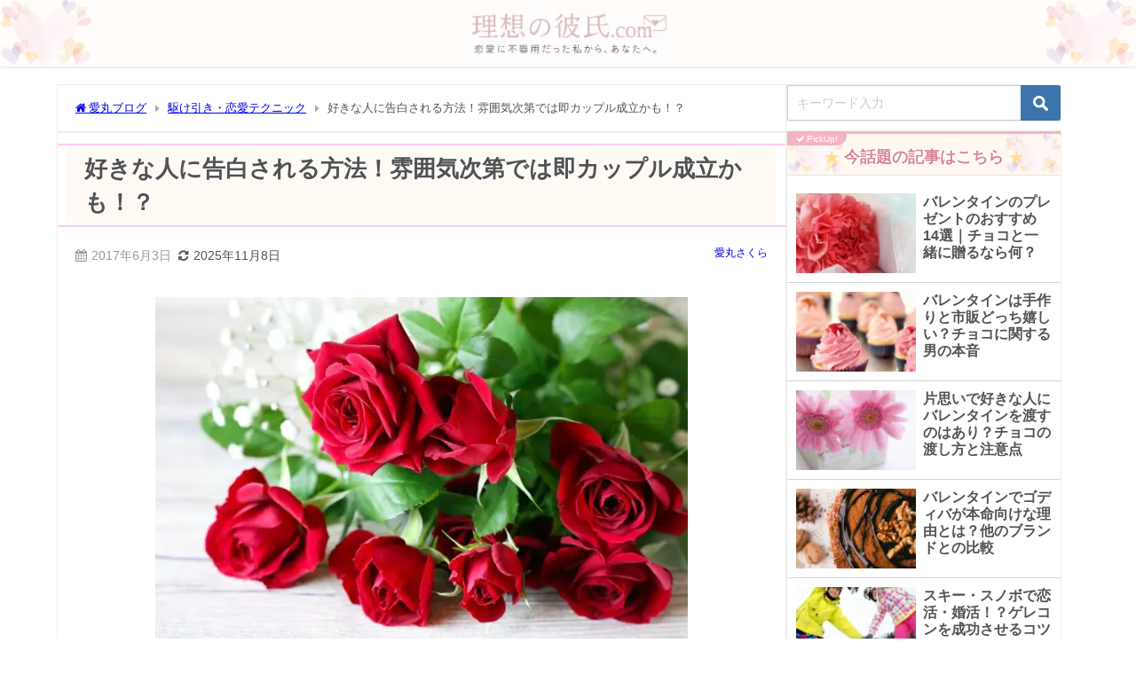

--- FILE ---
content_type: text/html; charset=UTF-8
request_url: https://risounokareshi.com/blog-entry-704.html
body_size: 22775
content:
<!DOCTYPE html><html lang="ja"><head><meta charset="utf-8"><meta http-equiv="X-UA-Compatible" content="IE=edge"><meta name="viewport" content="width=device-width, initial-scale=1" /><meta name="thumbnail" content="https://risounokareshi.com/wp-content/uploads/2017/07/th_a0d1148407b15c29c87c7af1d3530af1_m-150x150.jpg" /><meta property="og:locale" content="ja_JP" /><meta property="og:title" content="好きな人に告白される方法！雰囲気次第では即カップル成立かも！？" /><meta property="og:description" content="告白される方法とは？ 付き合う前のデート。 好きな人といい感じのときには、「そろそろ告白かも……？」とドキドキしてしまいますよね。 でも、予想に反して相手はなかなか告白してくれなかったりするもの。 い" /><meta property="og:type" content="article" /><meta property="og:url" content="https://risounokareshi.com/blog-entry-704.html" /><meta property="og:image" content="https://risounokareshi.com/wp-content/uploads/2017/07/th_a0d1148407b15c29c87c7af1d3530af1_m.jpg" /><meta property="og:site_name" content="理想の彼氏.com" /><meta name="twitter:site" content="sakura_aimaru" /><meta name="twitter:card" content="summary_large_image" /><meta name="twitter:title" content="好きな人に告白される方法！雰囲気次第では即カップル成立かも！？" /><meta name="twitter:url" content="https://risounokareshi.com/blog-entry-704.html" /><meta name="twitter:description" content="告白される方法とは？ 付き合う前のデート。 好きな人といい感じのときには、「そろそろ告白かも……？」とドキドキしてしまいますよね。 でも、予想に反して相手はなかなか告白してくれなかったりするもの。 い" /><meta name="twitter:image" content="https://risounokareshi.com/wp-content/uploads/2017/07/th_a0d1148407b15c29c87c7af1d3530af1_m.jpg" /><link rel="shortcut icon" href=""> <!--[if IE]><link rel="shortcut icon" href="https://risounokareshi.com/wp-content/uploads/2019/11/favicon.ico"> <![endif]--><link rel="apple-touch-icon" href="" /><link rel='preload' as='style' href='https://cdn.jsdelivr.net/npm/font-awesome@4.7.0/css/font-awesome.min.css'><meta name='robots' content='max-image-preview' /><style>img:is([sizes="auto" i],[sizes^="auto," i]){contain-intrinsic-size:3000px 1500px}</style><meta http-equiv="x-dns-prefetch-control" content="on"><link rel="preconnect dns-prefetch" href="//www.googletagservices.com"><link rel="preconnect dns-prefetch" href="//pagead2.googlesyndication.com"><link rel="preconnect dns-prefetch" href="//www.google-analytics.com"><title>好きな人に告白される方法！雰囲気次第では即カップル成立かも！？</title><meta name="description" content="告白される方法とは？ 付き合う前のデート。 好きな人といい感じのときには、「そろそろ告白かも……？」とドキドキしてしまいますよね。 でも、予想に反して相手はなかなか告白してくれなかったりするもの。 い" /><link rel="canonical" href="https://risounokareshi.com/blog-entry-704.html" /><meta name="twitter:card" content="summary_large_image" /><meta name="twitter:title" content="好きな人に告白される方法！雰囲気次第では即カップル成立かも！？" /><meta name="twitter:image" content="https://risounokareshi.com/wp-content/uploads/2017/07/th_a0d1148407b15c29c87c7af1d3530af1_m.jpg" /><meta name="twitter:creator" content="@sakura_aimaru" /><meta name="twitter:site" content="@sakura_aimaru" /><meta name="twitter:label1" content="執筆者" /><meta name="twitter:data1" content="愛丸さくら" /><meta name="twitter:label2" content="推定読み取り時間" /><meta name="twitter:data2" content="8分" /> <script type="application/ld+json" class="yoast-schema-graph">{"@context":"https://schema.org","@graph":[{"@type":"BlogPosting","@id":"https://risounokareshi.com/blog-entry-704.html#article","isPartOf":{"@id":"https://risounokareshi.com/blog-entry-704.html"},"author":{"name":"愛丸さくら","@id":"https://risounokareshi.com/#/schema/person/2a2d185ca0af020c47381a4fcadd5d11"},"headline":"好きな人に告白される方法！雰囲気次第では即カップル成立かも！？","datePublished":"2017-06-02T23:44:26+00:00","dateModified":"2025-11-07T19:56:40+00:00","mainEntityOfPage":{"@id":"https://risounokareshi.com/blog-entry-704.html"},"wordCount":9,"commentCount":0,"publisher":{"@id":"https://risounokareshi.com/#/schema/person/2a2d185ca0af020c47381a4fcadd5d11"},"image":{"@id":"https://risounokareshi.com/blog-entry-704.html#primaryimage"},"thumbnailUrl":"https://risounokareshi.com/wp-content/uploads/2017/07/th_a0d1148407b15c29c87c7af1d3530af1_m.jpg","keywords":["好きな人の本命になる"],"articleSection":["駆け引き・恋愛テクニック"],"inLanguage":"ja","potentialAction":[{"@type":"CommentAction","name":"Comment","target":["https://risounokareshi.com/blog-entry-704.html#respond"]}]},{"@type":"WebPage","@id":"https://risounokareshi.com/blog-entry-704.html","url":"https://risounokareshi.com/blog-entry-704.html","name":"好きな人に告白される方法！雰囲気次第では即カップル成立かも！？","isPartOf":{"@id":"https://risounokareshi.com/#website"},"primaryImageOfPage":{"@id":"https://risounokareshi.com/blog-entry-704.html#primaryimage"},"image":{"@id":"https://risounokareshi.com/blog-entry-704.html#primaryimage"},"thumbnailUrl":"https://risounokareshi.com/wp-content/uploads/2017/07/th_a0d1148407b15c29c87c7af1d3530af1_m.jpg","datePublished":"2017-06-02T23:44:26+00:00","dateModified":"2025-11-07T19:56:40+00:00","breadcrumb":{"@id":"https://risounokareshi.com/blog-entry-704.html#breadcrumb"},"inLanguage":"ja","potentialAction":[{"@type":"ReadAction","target":["https://risounokareshi.com/blog-entry-704.html"]}]},{"@type":"ImageObject","inLanguage":"ja","@id":"https://risounokareshi.com/blog-entry-704.html#primaryimage","url":"https://risounokareshi.com/wp-content/uploads/2017/07/th_a0d1148407b15c29c87c7af1d3530af1_m.jpg","contentUrl":"https://risounokareshi.com/wp-content/uploads/2017/07/th_a0d1148407b15c29c87c7af1d3530af1_m.jpg","width":700,"height":466},{"@type":"BreadcrumbList","@id":"https://risounokareshi.com/blog-entry-704.html#breadcrumb","itemListElement":[{"@type":"ListItem","position":1,"name":"愛丸ブログ","item":"https://risounokareshi.com/"},{"@type":"ListItem","position":2,"name":"駆け引き・恋愛テクニック","item":"https://risounokareshi.com/category/love-tactics"},{"@type":"ListItem","position":3,"name":"好きな人に告白される方法！雰囲気次第では即カップル成立かも！？"}]},{"@type":"WebSite","@id":"https://risounokareshi.com/#website","url":"https://risounokareshi.com/","name":"愛丸さくらの恋愛ブログ～理想の彼氏の作り方～","description":"恋愛に不器用だった私から、あなたへ。","publisher":{"@id":"https://risounokareshi.com/#/schema/person/2a2d185ca0af020c47381a4fcadd5d11"},"potentialAction":[{"@type":"SearchAction","target":{"@type":"EntryPoint","urlTemplate":"https://risounokareshi.com/?s={search_term_string}"},"query-input":{"@type":"PropertyValueSpecification","valueRequired":true,"valueName":"search_term_string"}}],"inLanguage":"ja"},{"@type":["Person","Organization"],"@id":"https://risounokareshi.com/#/schema/person/2a2d185ca0af020c47381a4fcadd5d11","name":"愛丸さくら","image":{"@type":"ImageObject","inLanguage":"ja","@id":"https://risounokareshi.com/#/schema/person/image/","url":"https://risounokareshi.com/wp-content/uploads/2020/05/logo_2020_amp.png","contentUrl":"https://risounokareshi.com/wp-content/uploads/2020/05/logo_2020_amp.png","width":600,"height":60,"caption":"愛丸さくら"},"logo":{"@id":"https://risounokareshi.com/#/schema/person/image/"},"description":"25歳まで「彼氏いない歴＝年齢」だった体験をもとに恋愛や引き寄せのハウツーをブログで公開中","sameAs":["https://x.com/@sakura_aimaru"]}]}</script> <link rel='dns-prefetch' href='//cdnjs.cloudflare.com' /><link rel="alternate" type="application/rss+xml" title="理想の彼氏.com &raquo; フィード" href="https://risounokareshi.com/feed" /><link rel="alternate" type="application/rss+xml" title="理想の彼氏.com &raquo; コメントフィード" href="https://risounokareshi.com/comments/feed" /><link rel="dns-prefetch" href="//adservice.google.co.jp"><link rel="dns-prefetch" href="//adservice.google.com"><link rel="dns-prefetch" href="//b.st-hatena.com"><link rel="dns-prefetch" href="//cdn.jsdelivr.net"><link rel="alternate" type="application/rss+xml" title="理想の彼氏.com &raquo; 好きな人に告白される方法！雰囲気次第では即カップル成立かも！？ のコメントのフィード" href="https://risounokareshi.com/blog-entry-704.html/feed" /><link rel='stylesheet'  href='https://risounokareshi.com/wp-content/cache/autoptimize/css/autoptimize_single_9e5d9df2adf1280e31168b3bad5e4821.css?ver=1.7.0&#038;theme=6.1.11'  media='all'><style id='global-styles-inline-css' type='text/css'>:root{--wp--preset--aspect-ratio--square:1;--wp--preset--aspect-ratio--4-3:4/3;--wp--preset--aspect-ratio--3-4:3/4;--wp--preset--aspect-ratio--3-2:3/2;--wp--preset--aspect-ratio--2-3:2/3;--wp--preset--aspect-ratio--16-9:16/9;--wp--preset--aspect-ratio--9-16:9/16;--wp--preset--color--black:#000;--wp--preset--color--cyan-bluish-gray:#abb8c3;--wp--preset--color--white:#fff;--wp--preset--color--pale-pink:#f78da7;--wp--preset--color--vivid-red:#cf2e2e;--wp--preset--color--luminous-vivid-orange:#ff6900;--wp--preset--color--luminous-vivid-amber:#fcb900;--wp--preset--color--light-green-cyan:#7bdcb5;--wp--preset--color--vivid-green-cyan:#00d084;--wp--preset--color--pale-cyan-blue:#8ed1fc;--wp--preset--color--vivid-cyan-blue:#0693e3;--wp--preset--color--vivid-purple:#9b51e0;--wp--preset--color--light-blue:#70b8f1;--wp--preset--color--light-red:#ff8178;--wp--preset--color--light-green:#2ac113;--wp--preset--color--light-yellow:#ffe822;--wp--preset--color--light-orange:#ffa30d;--wp--preset--color--blue:#00f;--wp--preset--color--red:red;--wp--preset--color--purple:#674970;--wp--preset--color--gray:#ccc;--wp--preset--gradient--vivid-cyan-blue-to-vivid-purple:linear-gradient(135deg,rgba(6,147,227,1) 0%,#9b51e0 100%);--wp--preset--gradient--light-green-cyan-to-vivid-green-cyan:linear-gradient(135deg,#7adcb4 0%,#00d082 100%);--wp--preset--gradient--luminous-vivid-amber-to-luminous-vivid-orange:linear-gradient(135deg,rgba(252,185,0,1) 0%,rgba(255,105,0,1) 100%);--wp--preset--gradient--luminous-vivid-orange-to-vivid-red:linear-gradient(135deg,rgba(255,105,0,1) 0%,#cf2e2e 100%);--wp--preset--gradient--very-light-gray-to-cyan-bluish-gray:linear-gradient(135deg,#eee 0%,#a9b8c3 100%);--wp--preset--gradient--cool-to-warm-spectrum:linear-gradient(135deg,#4aeadc 0%,#9778d1 20%,#cf2aba 40%,#ee2c82 60%,#fb6962 80%,#fef84c 100%);--wp--preset--gradient--blush-light-purple:linear-gradient(135deg,#ffceec 0%,#9896f0 100%);--wp--preset--gradient--blush-bordeaux:linear-gradient(135deg,#fecda5 0%,#fe2d2d 50%,#6b003e 100%);--wp--preset--gradient--luminous-dusk:linear-gradient(135deg,#ffcb70 0%,#c751c0 50%,#4158d0 100%);--wp--preset--gradient--pale-ocean:linear-gradient(135deg,#fff5cb 0%,#b6e3d4 50%,#33a7b5 100%);--wp--preset--gradient--electric-grass:linear-gradient(135deg,#caf880 0%,#71ce7e 100%);--wp--preset--gradient--midnight:linear-gradient(135deg,#020381 0%,#2874fc 100%);--wp--preset--font-size--small:.8em;--wp--preset--font-size--medium:1em;--wp--preset--font-size--large:1.2em;--wp--preset--font-size--x-large:42px;--wp--preset--font-size--xlarge:1.5em;--wp--preset--font-size--xxlarge:2em;--wp--preset--spacing--20:.44rem;--wp--preset--spacing--30:.67rem;--wp--preset--spacing--40:1rem;--wp--preset--spacing--50:1.5rem;--wp--preset--spacing--60:2.25rem;--wp--preset--spacing--70:3.38rem;--wp--preset--spacing--80:5.06rem;--wp--preset--shadow--natural:6px 6px 9px rgba(0,0,0,.2);--wp--preset--shadow--deep:12px 12px 50px rgba(0,0,0,.4);--wp--preset--shadow--sharp:6px 6px 0px rgba(0,0,0,.2);--wp--preset--shadow--outlined:6px 6px 0px -3px rgba(255,255,255,1),6px 6px rgba(0,0,0,1);--wp--preset--shadow--crisp:6px 6px 0px rgba(0,0,0,1);--wp--custom--spacing--small:max(1.25rem, 5vw);--wp--custom--spacing--medium:clamp(2rem, 8vw, calc(4 * var(--wp--style--block-gap)));--wp--custom--spacing--large:clamp(4rem, 10vw, 8rem);--wp--custom--spacing--outer:var(--wp--custom--spacing--small,1.25rem);--wp--custom--typography--font-size--huge:clamp(2.25rem, 4vw, 2.75rem);--wp--custom--typography--font-size--gigantic:clamp(2.75rem, 6vw, 3.25rem);--wp--custom--typography--font-size--colossal:clamp(3.25rem, 8vw, 6.25rem);--wp--custom--typography--line-height--tiny:1.15;--wp--custom--typography--line-height--small:1.2;--wp--custom--typography--line-height--medium:1.4;--wp--custom--typography--line-height--normal:1.6}:root{--wp--style--global--content-size:769px;--wp--style--global--wide-size:1240px}:where(body){margin:0}.wp-site-blocks>.alignleft{float:left;margin-right:2em}.wp-site-blocks>.alignright{float:right;margin-left:2em}.wp-site-blocks>.aligncenter{justify-content:center;margin-left:auto;margin-right:auto}:where(.wp-site-blocks)>*{margin-block-start:1.5em;margin-block-end:0}:where(.wp-site-blocks)>:first-child{margin-block-start:0}:where(.wp-site-blocks)>:last-child{margin-block-end:0}:root{--wp--style--block-gap:1.5em}:root :where(.is-layout-flow)>:first-child{margin-block-start:0}:root :where(.is-layout-flow)>:last-child{margin-block-end:0}:root :where(.is-layout-flow)>*{margin-block-start:1.5em;margin-block-end:0}:root :where(.is-layout-constrained)>:first-child{margin-block-start:0}:root :where(.is-layout-constrained)>:last-child{margin-block-end:0}:root :where(.is-layout-constrained)>*{margin-block-start:1.5em;margin-block-end:0}:root :where(.is-layout-flex){gap:1.5em}:root :where(.is-layout-grid){gap:1.5em}.is-layout-flow>.alignleft{float:left;margin-inline-start:0;margin-inline-end:2em}.is-layout-flow>.alignright{float:right;margin-inline-start:2em;margin-inline-end:0}.is-layout-flow>.aligncenter{margin-left:auto !important;margin-right:auto !important}.is-layout-constrained>.alignleft{float:left;margin-inline-start:0;margin-inline-end:2em}.is-layout-constrained>.alignright{float:right;margin-inline-start:2em;margin-inline-end:0}.is-layout-constrained>.aligncenter{margin-left:auto !important;margin-right:auto !important}.is-layout-constrained>:where(:not(.alignleft):not(.alignright):not(.alignfull)){max-width:var(--wp--style--global--content-size);margin-left:auto !important;margin-right:auto !important}.is-layout-constrained>.alignwide{max-width:var(--wp--style--global--wide-size)}body .is-layout-flex{display:flex}.is-layout-flex{flex-wrap:wrap;align-items:center}.is-layout-flex>:is(*,div){margin:0}body .is-layout-grid{display:grid}.is-layout-grid>:is(*,div){margin:0}body{padding-top:0;padding-right:0;padding-bottom:0;padding-left:0}:root :where(.wp-element-button,.wp-block-button__link){background-color:#32373c;border-width:0;color:#fff;font-family:inherit;font-size:inherit;line-height:inherit;padding:calc(0.667em + 2px) calc(1.333em + 2px);text-decoration:none}.has-black-color{color:var(--wp--preset--color--black) !important}.has-cyan-bluish-gray-color{color:var(--wp--preset--color--cyan-bluish-gray) !important}.has-white-color{color:var(--wp--preset--color--white) !important}.has-pale-pink-color{color:var(--wp--preset--color--pale-pink) !important}.has-vivid-red-color{color:var(--wp--preset--color--vivid-red) !important}.has-luminous-vivid-orange-color{color:var(--wp--preset--color--luminous-vivid-orange) !important}.has-luminous-vivid-amber-color{color:var(--wp--preset--color--luminous-vivid-amber) !important}.has-light-green-cyan-color{color:var(--wp--preset--color--light-green-cyan) !important}.has-vivid-green-cyan-color{color:var(--wp--preset--color--vivid-green-cyan) !important}.has-pale-cyan-blue-color{color:var(--wp--preset--color--pale-cyan-blue) !important}.has-vivid-cyan-blue-color{color:var(--wp--preset--color--vivid-cyan-blue) !important}.has-vivid-purple-color{color:var(--wp--preset--color--vivid-purple) !important}.has-light-blue-color{color:var(--wp--preset--color--light-blue) !important}.has-light-red-color{color:var(--wp--preset--color--light-red) !important}.has-light-green-color{color:var(--wp--preset--color--light-green) !important}.has-light-yellow-color{color:var(--wp--preset--color--light-yellow) !important}.has-light-orange-color{color:var(--wp--preset--color--light-orange) !important}.has-blue-color{color:var(--wp--preset--color--blue) !important}.has-red-color{color:var(--wp--preset--color--red) !important}.has-purple-color{color:var(--wp--preset--color--purple) !important}.has-gray-color{color:var(--wp--preset--color--gray) !important}.has-black-background-color{background-color:var(--wp--preset--color--black) !important}.has-cyan-bluish-gray-background-color{background-color:var(--wp--preset--color--cyan-bluish-gray) !important}.has-white-background-color{background-color:var(--wp--preset--color--white) !important}.has-pale-pink-background-color{background-color:var(--wp--preset--color--pale-pink) !important}.has-vivid-red-background-color{background-color:var(--wp--preset--color--vivid-red) !important}.has-luminous-vivid-orange-background-color{background-color:var(--wp--preset--color--luminous-vivid-orange) !important}.has-luminous-vivid-amber-background-color{background-color:var(--wp--preset--color--luminous-vivid-amber) !important}.has-light-green-cyan-background-color{background-color:var(--wp--preset--color--light-green-cyan) !important}.has-vivid-green-cyan-background-color{background-color:var(--wp--preset--color--vivid-green-cyan) !important}.has-pale-cyan-blue-background-color{background-color:var(--wp--preset--color--pale-cyan-blue) !important}.has-vivid-cyan-blue-background-color{background-color:var(--wp--preset--color--vivid-cyan-blue) !important}.has-vivid-purple-background-color{background-color:var(--wp--preset--color--vivid-purple) !important}.has-light-blue-background-color{background-color:var(--wp--preset--color--light-blue) !important}.has-light-red-background-color{background-color:var(--wp--preset--color--light-red) !important}.has-light-green-background-color{background-color:var(--wp--preset--color--light-green) !important}.has-light-yellow-background-color{background-color:var(--wp--preset--color--light-yellow) !important}.has-light-orange-background-color{background-color:var(--wp--preset--color--light-orange) !important}.has-blue-background-color{background-color:var(--wp--preset--color--blue) !important}.has-red-background-color{background-color:var(--wp--preset--color--red) !important}.has-purple-background-color{background-color:var(--wp--preset--color--purple) !important}.has-gray-background-color{background-color:var(--wp--preset--color--gray) !important}.has-black-border-color{border-color:var(--wp--preset--color--black) !important}.has-cyan-bluish-gray-border-color{border-color:var(--wp--preset--color--cyan-bluish-gray) !important}.has-white-border-color{border-color:var(--wp--preset--color--white) !important}.has-pale-pink-border-color{border-color:var(--wp--preset--color--pale-pink) !important}.has-vivid-red-border-color{border-color:var(--wp--preset--color--vivid-red) !important}.has-luminous-vivid-orange-border-color{border-color:var(--wp--preset--color--luminous-vivid-orange) !important}.has-luminous-vivid-amber-border-color{border-color:var(--wp--preset--color--luminous-vivid-amber) !important}.has-light-green-cyan-border-color{border-color:var(--wp--preset--color--light-green-cyan) !important}.has-vivid-green-cyan-border-color{border-color:var(--wp--preset--color--vivid-green-cyan) !important}.has-pale-cyan-blue-border-color{border-color:var(--wp--preset--color--pale-cyan-blue) !important}.has-vivid-cyan-blue-border-color{border-color:var(--wp--preset--color--vivid-cyan-blue) !important}.has-vivid-purple-border-color{border-color:var(--wp--preset--color--vivid-purple) !important}.has-light-blue-border-color{border-color:var(--wp--preset--color--light-blue) !important}.has-light-red-border-color{border-color:var(--wp--preset--color--light-red) !important}.has-light-green-border-color{border-color:var(--wp--preset--color--light-green) !important}.has-light-yellow-border-color{border-color:var(--wp--preset--color--light-yellow) !important}.has-light-orange-border-color{border-color:var(--wp--preset--color--light-orange) !important}.has-blue-border-color{border-color:var(--wp--preset--color--blue) !important}.has-red-border-color{border-color:var(--wp--preset--color--red) !important}.has-purple-border-color{border-color:var(--wp--preset--color--purple) !important}.has-gray-border-color{border-color:var(--wp--preset--color--gray) !important}.has-vivid-cyan-blue-to-vivid-purple-gradient-background{background:var(--wp--preset--gradient--vivid-cyan-blue-to-vivid-purple) !important}.has-light-green-cyan-to-vivid-green-cyan-gradient-background{background:var(--wp--preset--gradient--light-green-cyan-to-vivid-green-cyan) !important}.has-luminous-vivid-amber-to-luminous-vivid-orange-gradient-background{background:var(--wp--preset--gradient--luminous-vivid-amber-to-luminous-vivid-orange) !important}.has-luminous-vivid-orange-to-vivid-red-gradient-background{background:var(--wp--preset--gradient--luminous-vivid-orange-to-vivid-red) !important}.has-very-light-gray-to-cyan-bluish-gray-gradient-background{background:var(--wp--preset--gradient--very-light-gray-to-cyan-bluish-gray) !important}.has-cool-to-warm-spectrum-gradient-background{background:var(--wp--preset--gradient--cool-to-warm-spectrum) !important}.has-blush-light-purple-gradient-background{background:var(--wp--preset--gradient--blush-light-purple) !important}.has-blush-bordeaux-gradient-background{background:var(--wp--preset--gradient--blush-bordeaux) !important}.has-luminous-dusk-gradient-background{background:var(--wp--preset--gradient--luminous-dusk) !important}.has-pale-ocean-gradient-background{background:var(--wp--preset--gradient--pale-ocean) !important}.has-electric-grass-gradient-background{background:var(--wp--preset--gradient--electric-grass) !important}.has-midnight-gradient-background{background:var(--wp--preset--gradient--midnight) !important}.has-small-font-size{font-size:var(--wp--preset--font-size--small) !important}.has-medium-font-size{font-size:var(--wp--preset--font-size--medium) !important}.has-large-font-size{font-size:var(--wp--preset--font-size--large) !important}.has-x-large-font-size{font-size:var(--wp--preset--font-size--x-large) !important}.has-xlarge-font-size{font-size:var(--wp--preset--font-size--xlarge) !important}.has-xxlarge-font-size{font-size:var(--wp--preset--font-size--xxlarge) !important}:root :where(.wp-block-pullquote){font-size:1.5em;line-height:1.6}:root :where(.wp-block-group-is-layout-flow)>:first-child{margin-block-start:0}:root :where(.wp-block-group-is-layout-flow)>:last-child{margin-block-end:0}:root :where(.wp-block-group-is-layout-flow)>*{margin-block-start:0;margin-block-end:0}:root :where(.wp-block-group-is-layout-constrained)>:first-child{margin-block-start:0}:root :where(.wp-block-group-is-layout-constrained)>:last-child{margin-block-end:0}:root :where(.wp-block-group-is-layout-constrained)>*{margin-block-start:0;margin-block-end:0}:root :where(.wp-block-group-is-layout-flex){gap:0}:root :where(.wp-block-group-is-layout-grid){gap:0}</style><link rel='stylesheet'  href='https://risounokareshi.com/wp-content/cache/autoptimize/css/autoptimize_single_64ac31699f5326cb3c76122498b76f66.css?ver=6.1.4&#038;theme=6.1.11'  media='all'><link rel='stylesheet'  href='https://risounokareshi.com/wp-content/cache/autoptimize/css/autoptimize_single_47c53c6ddea8675d3514d99fe66dd2e6.css?ver=4.1.3&#038;theme=6.1.11'  media='all'><link rel='stylesheet'  href='https://risounokareshi.com/wp-content/themes/diver/css/style.min.css?ver=6.8.3&#038;theme=6.1.11'  media='all'><link rel='stylesheet'  href='https://risounokareshi.com/wp-content/cache/autoptimize/css/autoptimize_single_8fdcc6407158dd9d1f2b57c59ab4c313.css?theme=6.1.11'  media='all'> <script type="text/javascript"src="https://risounokareshi.com/wp-includes/js/jquery/jquery.min.js?ver=3.7.1&amp;theme=6.1.11" id="jquery-core-js"></script> <link rel="https://api.w.org/" href="https://risounokareshi.com/wp-json/" /><link rel="alternate" title="JSON" type="application/json" href="https://risounokareshi.com/wp-json/wp/v2/posts/21964" /><link rel="alternate" title="oEmbed (JSON)" type="application/json+oembed" href="https://risounokareshi.com/wp-json/oembed/1.0/embed?url=https%3A%2F%2Frisounokareshi.com%2Fblog-entry-704.html" /><link rel="alternate" title="oEmbed (XML)" type="text/xml+oembed" href="https://risounokareshi.com/wp-json/oembed/1.0/embed?url=https%3A%2F%2Frisounokareshi.com%2Fblog-entry-704.html&#038;format=xml" /><meta name="copyright" content="© Copyright 2011 risounokareshi.com All Rights Reserved">  <script defer src="https://www.googletagmanager.com/gtag/js?id=G-0TR73XCL0K"></script> <script defer src="[data-uri]"></script> <meta name="google-site-verification" content="JV5LsZgEyIXB5TVpyPy_mjTTIVZwCBAfnGpg_1VgIyU" /> <script type="application/ld+json" class="json-ld">[{"@context":"https://schema.org","@type":"BlogPosting","mainEntityOfPage":{"@type":"WebPage","@id":"https://risounokareshi.com/blog-entry-704.html"},"headline":"好きな人に告白される方法！雰囲気次第では即カップル成立かも！？","image":["https://risounokareshi.com/wp-content/uploads/2017/07/th_a0d1148407b15c29c87c7af1d3530af1_m.jpg","https://risounokareshi.com/wp-content/uploads/2017/07/th_a0d1148407b15c29c87c7af1d3530af1_m-350x233.jpg","https://risounokareshi.com/wp-content/uploads/2017/07/th_a0d1148407b15c29c87c7af1d3530af1_m-150x150.jpg"],"description":"告白される方法とは？ 付き合う前のデート。 好きな人といい感じのときには、「そろそろ告白かも……？」とドキドキしてしまいますよね。 でも、予想に反して相手はなかなか告白してくれなかったりするもの。 い","datePublished":"2017-06-03T08:44:26+09:00","dateModified":"2025-11-08T04:56:40+09:00","articleSection":["駆け引き・恋愛テクニック"],"author":{"@type":"Person","name":"愛丸さくら","url":"https://risounokareshi.com/author/drawrysikin"},"publisher":{"@context":"http://schema.org","@type":"Organization","name":"理想の彼氏.com","description":"恋愛に不器用だった私から、あなたへ。","logo":{"@type":"ImageObject","url":"https://risounokareshi.com/wp-content/uploads/2025/05/4a332f05ade4ac7bb3c46c472cb5eac8.jpg"}}}]</script> <style>body{background-image:url('')}</style><style>#onlynav ul ul,#nav_fixed #nav ul ul,.header-logo #nav ul ul{visibility:hidden;opacity:0;transition:.2s ease-in-out;transform:translateY(10px)}#onlynav ul ul ul,#nav_fixed #nav ul ul ul,.header-logo #nav ul ul ul{transform:translateX(-20px) translateY(0)}#onlynav ul li:hover>ul,#nav_fixed #nav ul li:hover>ul,.header-logo #nav ul li:hover>ul{visibility:visible;opacity:1;transform:translateY(0)}#onlynav ul ul li:hover>ul,#nav_fixed #nav ul ul li:hover>ul,.header-logo #nav ul ul li:hover>ul{transform:translateX(0) translateY(0)}</style><style>.catpage_content_wrap .catpage_inner_content{width:100%;float:none}</style><style>body{background-color:#fff;color:#525252}:where(a){color:#1967d2}:where(a):hover{color:#81beff}:where(.content){color:#525252}:where(.content) a{color:#1967d2}:where(.content) a:hover{color:#81beff}.header-wrap,#header ul.sub-menu,#header ul.children,#scrollnav,.description_sp{background:#fffcf9;color:#525252}.header-wrap a,#scrollnav a,div.logo_title{color:#525252}.header-wrap a:hover,div.logo_title:hover{color:#1967d2}.drawer-nav-btn span{background-color:#525252}.drawer-nav-btn:before,.drawer-nav-btn:after{border-color:#525252}#scrollnav ul li a{background:rgba(255,255,255,.8);color:#525252}.header_small_menu{background:#5d8ac1;color:#fff}.header_small_menu a{color:#1967d2}.header_small_menu a:hover{color:#81beff}#nav_fixed.fixed,#nav_fixed #nav ul ul{background:#fffcf9;color:#525252}#nav_fixed.fixed a,#nav_fixed .logo_title{color:#525252}#nav_fixed.fixed a:hover{color:#81beff}#nav_fixed .drawer-nav-btn:before,#nav_fixed .drawer-nav-btn:after{border-color:#525252}#nav_fixed .drawer-nav-btn span{background-color:#525252}#onlynav{background:#fff;color:#525252}#onlynav ul li a{color:#525252}#onlynav ul ul.sub-menu{background:#fff}#onlynav div>ul>li>a:before{border-color:#525252}#onlynav ul>li:hover>a:hover,#onlynav ul>li:hover>a,#onlynav ul>li:hover li:hover>a,#onlynav ul li:hover ul li ul li:hover>a{background:#5d8ac1;color:#fff}#onlynav ul li ul li ul:before{border-left-color:#fff}#onlynav ul li:last-child ul li ul:before{border-right-color:#fff}#bigfooter{background:#fffdfb;color:#525252}#bigfooter a{color:#1967d2}#bigfooter a:hover{color:#81beff}#footer{background:#fff8f0;color:#999}#footer a{color:#1967d2}#footer a:hover{color:#81beff}#sidebar .widget{background:#fff;color:#525252}#sidebar .widget a{color:#1967d2}#sidebar .widget a:hover{color:#81beff}.post-box-contents,#main-wrap #pickup_posts_container img,.hentry,#single-main .post-sub,.navigation,.single_thumbnail,.in_loop,#breadcrumb,.pickup-cat-list,.maintop-widget,.mainbottom-widget,#share_plz,.sticky-post-box,.catpage_content_wrap,.cat-post-main{background:#fff}.post-box{border-color:#eee}.drawer_content_title,.searchbox_content_title{background:#eee;color:#525252}.drawer-nav,#header_search{background:#fff}.drawer-nav,.drawer-nav a,#header_search,#header_search a{color:#525252}#footer_sticky_menu{background:rgba(255,255,255,.8)}.footermenu_col{background:rgba(255,255,255,.8);color:#525252}a.page-numbers{background:#ededed;color:#424242}.pagination .current{background:#ffb2d6;color:#fff}</style><style>@media screen and (min-width:1201px){#main-wrap,.header-wrap .header-logo,.header_small_content,.bigfooter_wrap,.footer_content,.container_top_widget,.container_bottom_widget{width:90%}}@media screen and (max-width:1200px){#main-wrap,.header-wrap .header-logo,.header_small_content,.bigfooter_wrap,.footer_content,.container_top_widget,.container_bottom_widget{width:96%}}@media screen and (max-width:768px){#main-wrap,.header-wrap .header-logo,.header_small_content,.bigfooter_wrap,.footer_content,.container_top_widget,.container_bottom_widget{width:100%}}@media screen and (min-width:960px){#sidebar{width:310px}}</style><style>@media screen and (min-width:1201px){#main-wrap{width:90%}}@media screen and (max-width:1200px){#main-wrap{width:96%}}</style><style type="text/css" id="diver-custom-heading-css">.content h2:where(:not([class])),:where(.is-editor-blocks) :where(.content) h2:not(.sc_heading){color:#333;background-color:#fff6fc;border-radius:5px}.content h3:where(:not([class])),:where(.is-editor-blocks) :where(.content) h3:not(.sc_heading){color:#525252;background-color:#ffd8f0;background:0 0;display:flex;align-items:center;padding:0}.content h3:where(:not([class])):before,:where(.is-editor-blocks) :where(.content) h3:not(.sc_heading):before{content:"";width:.6em;height:.6em;margin-right:.6em;background-color:#ffd8f0;transform:rotate(45deg)}.content h4:where(:not([class])),:where(.is-editor-blocks) :where(.content) h4:not(.sc_heading){color:#424242;background-color:#fceaff}.content h4:where(:not([class])):after,:where(.is-editor-blocks) :where(.content) h4:not(.sc_heading):after{content:"";position:absolute;top:100%;left:1.5em;right:auto;bottom:auto;border:.5em solid transparent;border-top-color:#fceaff}.content h5:where(:not([class])),:where(.is-editor-blocks) :where(.content) h5:not(.sc_heading){color:#424242}</style><noscript><style>.lazyload[data-src]{display:none !important}</style></noscript><style>.lazyload{background-image:none !important}.lazyload:before{background-image:none !important}</style><style type="text/css">.rtoc-mokuji-content{background-color:#fff}.rtoc-mokuji-content.frame1{border:1px solid #ff7fa1}.rtoc-mokuji-content #rtoc-mokuji-title{color:#ff7fa1}.rtoc-mokuji-content .rtoc-mokuji li>a{color:#877179}.rtoc-mokuji-content .mokuji_ul.level-1>.rtoc-item:before{background-color:#68d6cb !important}.rtoc-mokuji-content .mokuji_ul.level-2>.rtoc-item:before{background-color:#68d6cb !important}.rtoc-mokuji-content.frame2:before,.rtoc-mokuji-content.frame3,.rtoc-mokuji-content.frame4,.rtoc-mokuji-content.frame5{border-color:#ff7fa1 !important}.rtoc-mokuji-content.frame5:before,.rtoc-mokuji-content.frame5:after{background-color:#ff7fa1}.widget_block #rtoc-mokuji-widget-wrapper .rtoc-mokuji.level-1 .rtoc-item.rtoc-current:after,.widget #rtoc-mokuji-widget-wrapper .rtoc-mokuji.level-1 .rtoc-item.rtoc-current:after,#scrollad #rtoc-mokuji-widget-wrapper .rtoc-mokuji.level-1 .rtoc-item.rtoc-current:after,#sideBarTracking #rtoc-mokuji-widget-wrapper .rtoc-mokuji.level-1 .rtoc-item.rtoc-current:after{background-color:#68d6cb !important}.cls-1,.cls-2{stroke:#ff7fa1}.rtoc-mokuji-content .decimal_ol.level-2>.rtoc-item:before,.rtoc-mokuji-content .mokuji_ol.level-2>.rtoc-item:before,.rtoc-mokuji-content .decimal_ol.level-2>.rtoc-item:after,.rtoc-mokuji-content .decimal_ol.level-2>.rtoc-item:after{color:#68d6cb;background-color:#68d6cb}.rtoc-mokuji-content .rtoc-mokuji.level-1>.rtoc-item:before{color:#68d6cb}.rtoc-mokuji-content .decimal_ol>.rtoc-item:after{background-color:#68d6cb}.rtoc-mokuji-content .decimal_ol>.rtoc-item:before{color:#68d6cb}#rtoc_return a:before{background-image:url(https://risounokareshi.com/wp-content/plugins/rich-table-of-content/include/../img/rtoc_return.png)}#rtoc_return a{background-color:#ff7fa1 !important}.rtoc-mokuji-content .level-1>.rtoc-item #rtocAC.accent-point:after{background-color:#68d6cb}.rtoc-mokuji-content .level-2>.rtoc-item #rtocAC.accent-point:after{background-color:#68d6cb}.rtoc-mokuji-content.frame6,.rtoc-mokuji-content.frame7:before,.rtoc-mokuji-content.frame8:before{border-color:#ff7fa1}.rtoc-mokuji-content.frame6 #rtoc-mokuji-title,.rtoc-mokuji-content.frame7 #rtoc-mokuji-title:after{background-color:#ff7fa1}#rtoc-mokuji-wrapper.rtoc-mokuji-content.rtoc_h2_timeline .mokuji_ol.level-1>.rtoc-item:after,#rtoc-mokuji-wrapper.rtoc-mokuji-content.rtoc_h2_timeline .level-1.decimal_ol>.rtoc-item:after,#rtoc-mokuji-wrapper.rtoc-mokuji-content.rtoc_h3_timeline .mokuji_ol.level-2>.rtoc-item:after,#rtoc-mokuji-wrapper.rtoc-mokuji-content.rtoc_h3_timeline .mokuji_ol.level-2>.rtoc-item:after,.rtoc-mokuji-content.frame7 #rtoc-mokuji-title span:after{background-color:#68d6cb}.widget #rtoc-mokuji-wrapper.rtoc-mokuji-content.frame6 #rtoc-mokuji-title{color:#ff7fa1;background-color:#fff}</style><link rel="icon" href="https://risounokareshi.com/wp-content/uploads/2019/11/cropped-touch-icon-32x32.png" sizes="32x32" /><link rel="icon" href="https://risounokareshi.com/wp-content/uploads/2019/11/cropped-touch-icon-192x192.png" sizes="192x192" /><link rel="apple-touch-icon" href="https://risounokareshi.com/wp-content/uploads/2019/11/cropped-touch-icon-180x180.png" /><meta name="msapplication-TileImage" content="https://risounokareshi.com/wp-content/uploads/2019/11/cropped-touch-icon-270x270.png" /></head><body class="wp-singular post-template-default single single-post postid-21964 single-format-standard wp-embed-responsive wp-theme-diver wp-child-theme-diver_child  l-sidebar-right"><div id="container"><div id="header" class="clearfix"><header class="header-wrap" role="banner"><div class="header-logo clearfix"><div id="logo"> <a href="https://risounokareshi.com/"> <img src="https://risounokareshi.com/wp-content/uploads/2025/05/4a332f05ade4ac7bb3c46c472cb5eac8.jpg" alt="理想の彼氏.com" width="250" height="60"> </a></div></div></header></div><div class="d_sp"></div><div id="main-wrap"><div class="l-main-container"><main id="single-main"  style="margin-right:-330px;padding-right:330px;" role="main"><div id="breadcrumb"><ul itemscope itemtype="http://schema.org/BreadcrumbList"><li itemprop="itemListElement" itemscope itemtype="http://schema.org/ListItem"><a href="https://risounokareshi.com/" itemprop="item"><span itemprop="name"><i class="fa fa-home" aria-hidden="true"></i> 愛丸ブログ</span></a><meta itemprop="position" content="1" /></li><li itemprop="itemListElement" itemscope itemtype="http://schema.org/ListItem"><a href="https://risounokareshi.com/category/love-tactics" itemprop="item"><span itemprop="name">駆け引き・恋愛テクニック</span></a><meta itemprop="position" content="2" /></li><li itemprop="itemListElement" itemscope itemtype="http://schema.org/ListItem"><span itemprop="name">好きな人に告白される方法！雰囲気次第では即カップル成立かも！？</span><meta itemprop="position" content="3" /></li></ul></div><div id="content_area" class="fadeIn animated"><article id="post-21964" class="post-21964 post type-post status-publish format-standard has-post-thumbnail hentry category-love-tactics tag-become-the-one"><header><div class="post-meta clearfix"><h1 class="single-post-title entry-title">好きな人に告白される方法！雰囲気次第では即カップル成立かも！？</h1><div class="post-meta-bottom"> <time class="single-post-date published updated" datetime="2017-06-03"><i class="fa fa-calendar" aria-hidden="true"></i>2017年6月3日</time> <time class="single-post-date modified" datetime="2025-11-08"><i class="fa fa-refresh" aria-hidden="true"></i>2025年11月8日</time></div><ul class="post-author vcard author"><li class="post-author-thum"></li><li class="post-author-name fn post-author"><a href="https://risounokareshi.com/author/drawrysikin">愛丸さくら</a></li></ul></div><figure class="single_thumbnail"><img width="700" height="466" src="https://risounokareshi.com/wp-content/uploads/2017/07/th_a0d1148407b15c29c87c7af1d3530af1_m.jpg" class="eyecatch-img" alt="好きな人に告白される方法！雰囲気次第では即カップル成立かも！？" fetchpriority="high" decoding="async" loading="lazy" srcset="https://risounokareshi.com/wp-content/uploads/2017/07/th_a0d1148407b15c29c87c7af1d3530af1_m.jpg 700w, https://risounokareshi.com/wp-content/uploads/2017/07/th_a0d1148407b15c29c87c7af1d3530af1_m-350x233.jpg 350w" sizes="auto, (max-width: 700px) 100vw, 700px" /></figure></header><section class="single-post-main"><div class="content"><div id="rtoc-mokuji-widget-wrapper" class="rtoc-mokuji-content frame2 animation-fade rtoc_open default" data-id="21964" data-theme="diver_child"><div id="rtoc-mokuji-title" class="rtoc_left"><button class="rtoc_open_close rtoc_open"></button><span>目次</span></div><ul class="rtoc-mokuji mokuji_ul level-1"><li class="rtoc-item"><a href="#rtoc-1">告白される方法とは？</a></li><li class="rtoc-item"><a href="#rtoc-2">【1】好意を伝えて男性の不安を消し去る</a><ul class="rtoc-mokuji mokuji_ul level-2"><li class="rtoc-item"><a href="#rtoc-3">男性も告白前は不安</a></li><li class="rtoc-item"><a href="#rtoc-4">男が「告白しよう」と思う言葉とは？</a></li></ul></li><li class="rtoc-item"><a href="#rtoc-5">【2】楽しそうにして「OKしてくれそうだ」と思わせる</a><ul class="rtoc-mokuji mokuji_ul level-2"><li class="rtoc-item"><a href="#rtoc-6">女性が楽しそうだと男は安心する</a></li><li class="rtoc-item"><a href="#rtoc-7">女性はちょっと自分勝手なくらいでもOK！？</a></li></ul></li><li class="rtoc-item"><a href="#rtoc-8">【3】彼のデート&告白計画を崩さない</a><ul class="rtoc-mokuji mokuji_ul level-2"><li class="rtoc-item"><a href="#rtoc-9">告白の「予定」を立てている男性もいる</a></li><li class="rtoc-item"><a href="#rtoc-10">プランがある様子なら彼に任せよう</a></li></ul></li><li class="rtoc-item"><a href="#rtoc-11">【4】告白しやすい雰囲気の夜まで一緒にいる</a><ul class="rtoc-mokuji mokuji_ul level-2"><li class="rtoc-item"><a href="#rtoc-12">夜は告白されやすい！？</a></li><li class="rtoc-item"><a href="#rtoc-13">「デートの終わりに告白」は王道</a></li></ul></li><li class="rtoc-item"><a href="#rtoc-14">【5】食事をして緊張を解く</a><ul class="rtoc-mokuji mokuji_ul level-2"><li class="rtoc-item"><a href="#rtoc-15">食事でリラックスできる</a></li><li class="rtoc-item"><a href="#rtoc-16">「軽食」でもOK！</a></li></ul></li><li class="rtoc-item"><a href="#rtoc-17">【6】お酒を飲んで勢いをつける</a><ul class="rtoc-mokuji mokuji_ul level-2"><li class="rtoc-item"><a href="#rtoc-18">お酒の力を借りたい！？</a></li><li class="rtoc-item"><a href="#rtoc-19">意外な本音が聞けるかも……</a></li></ul></li><li class="rtoc-item"><a href="#rtoc-20">【7】相手が告白しやすい流れを作る</a><ul class="rtoc-mokuji mokuji_ul level-2"><li class="rtoc-item"><a href="#rtoc-21">告白のタイミングとは？</a></li><li class="rtoc-item"><a href="#rtoc-22">いい雰囲気を作り出そう</a></li></ul></li><li class="rtoc-item"><a href="#rtoc-23">この記事のまとめ</a></li></ul></div><h2 id="rtoc-1" >告白される方法とは？</h2><p>付き合う前のデート。</p><p>好きな人といい感じのときには、「そろそろ告白かも……？」とドキドキしてしまいますよね。</p><p>でも、予想に反して相手はなかなか告白してくれなかったりするもの。</p><p>いったい、付き合う前のデートで告白されるには、何をすれば良いのでしょうか？</p><p>男性が女性に告白をするのは、いくつかの条件が揃ったとき。</p><p>つまりその条件を揃えれば、相手も告白がしやすくなります。</p><p>この記事では『付き合う前のデートで好きな人から告白させる方法』を紹介しますね。</p><div style="text-align:center; min-height:320px; margin:50px 0;"> <script async src="https://pagead2.googlesyndication.com/pagead/js/adsbygoogle.js?client=ca-pub-6972382837585355"
     crossorigin="anonymous"></script>  <ins class="adsbygoogle"
 style="display:block"
 data-ad-client="ca-pub-6972382837585355"
 data-ad-slot="2881817155"
 data-ad-format="auto"
 data-full-width-responsive="true"></ins> <script>(adsbygoogle=window.adsbygoogle||[]).push({});</script> </div><h2 id="rtoc-2" >【1】好意を伝えて男性の不安を消し去る</h2><p><img decoding="async" src="[data-uri]" alt="th_a1180_012670.jpg" width="350" height="240" border="0" data-src="https://risounokareshi.com/wp-content/uploads/img/th_a1180_012670.jpg" class="lazyload" data-eio-rwidth="350" data-eio-rheight="240" /><noscript><img decoding="async" src="https://risounokareshi.com/wp-content/uploads/img/th_a1180_012670.jpg" alt="th_a1180_012670.jpg" width="350" height="240" border="0" data-eio="l" /></noscript></p><h3 id="rtoc-3" >男性も告白前は不安</h3><p>付き合う前のデートで告白されるには、好意をわかりやすく伝えることが大切です。</p><p>というのも、告白をする前の男性は不安だから。</p><p>「あなたに告白されたらOKするよ」とさりげなくアピールすることで、告白する勇気が持てるのです。</p><h3 id="rtoc-4" >男が「告白しよう」と思う言葉とは？</h3><div class="sc_frame_wrap  yellow"><div class="sc_frame "><div class="sc_frame_text"><ul><li>「○○くんが彼氏だったら楽しいだろうな……」</li><li>「○○くんとまた一緒にどこかに行きたいな」</li></ul></div></div></div><p>付き合う前のデートでは、こうした言葉を伝えると告白に繋がりやすくなります。</p><h2 id="rtoc-5" >【2】楽しそうにして「OKしてくれそうだ」と思わせる</h2><p><img decoding="async" src="[data-uri]" alt="楽しそうな女性" width="350" height="234" border="0" data-src="https://risounokareshi.com/wp-content/uploads/img/th_a0003_000750_m.jpg" class="lazyload" data-eio-rwidth="350" data-eio-rheight="234" /><noscript><img decoding="async" src="https://risounokareshi.com/wp-content/uploads/img/th_a0003_000750_m.jpg" alt="楽しそうな女性" width="350" height="234" border="0" data-eio="l" /></noscript></p><h3 id="rtoc-6" >女性が楽しそうだと男は安心する</h3><p>付き合う前のデートで告白されるには、楽しそうにすることも大切です。</p><div class="sc_frame_wrap  yellow"><div class="sc_frame "><div class="sc_frame_text"><ul><li>たくさんの笑顔を見せる</li><li>「楽しい」と言葉で伝える</li><li>はしゃぐ</li></ul></div></div></div><p>女性がデートでこうした行動をすると、男性は「俺と一緒だと楽しいんだな」と感じます。</p><h3 id="rtoc-7" >女性はちょっと自分勝手なくらいでもOK！？</h3><p>デートのとき、相手の男性の反応を気にして、いまいち楽しめない女性って多いのです。</p><p>でも、男性を喜ばせるには、あなたがデートを心から楽しむのが効果的。</p><p>「ちょっと自分勝手かな？」と思うくらいでも、案外ちょうど良かったりします。</p><p>告白を引き出すためにも、デートを楽しむことを意識してみてくださいね。</p><h2 id="rtoc-8" >【3】彼のデート&告白計画を崩さない</h2><p><img decoding="async" src="[data-uri]" alt="th_a0002_011007_20140427121936aba.jpg" width="350" height="231" border="0" data-src="https://risounokareshi.com/wp-content/uploads/img/th_a0002_011007_20140427121936aba.jpg" class="lazyload" data-eio-rwidth="350" data-eio-rheight="231" /><noscript><img decoding="async" src="https://risounokareshi.com/wp-content/uploads/img/th_a0002_011007_20140427121936aba.jpg" alt="th_a0002_011007_20140427121936aba.jpg" width="350" height="231" border="0" data-eio="l" /></noscript></p><h3 id="rtoc-9" >告白の「予定」を立てている男性もいる</h3><p>付き合う前のデートで告白されるには、男性の計画を崩さないようにしましょう！</p><p>男性の中には、告白に向けた計画をしっかり立てている人もいます。</p><p>この計画が崩れてしまうと、告白も先延ばしになってしまう可能性が……。</p><h3 id="rtoc-10" >プランがある様子なら彼に任せよう</h3><p>「食事をして、夜景の綺麗な場所で告白しよう……」などと思っているときに、彼女から「今日は居酒屋に飲みに行こう」なんて誘われたら、ちょっと悩んでしまいますよね。</p><p>「そろそろ告白かも」と思っているときには、デートプランもある程度彼に任せてしまうのが良いかもしれません。</p><h2 id="rtoc-11" >【4】告白しやすい雰囲気の夜まで一緒にいる</h2><p><img decoding="async" src="[data-uri]" alt="th_a0002_004452.jpg" width="350" height="232" border="0" data-src="https://risounokareshi.com/wp-content/uploads/img/th_a0002_004452.jpg" class="lazyload" data-eio-rwidth="350" data-eio-rheight="232" /><noscript><img decoding="async" src="https://risounokareshi.com/wp-content/uploads/img/th_a0002_004452.jpg" alt="th_a0002_004452.jpg" width="350" height="232" border="0" data-eio="l" /></noscript></p><h3 id="rtoc-12" >夜は告白されやすい！？</h3><p>付き合う前のデートで告白されるには、夜まで彼と一緒にいることをおすすめします。</p><div class="sc_frame_wrap  yellow"><div class="sc_frame "><div class="sc_frame_text"><ul><li>景色が綺麗でロマンティック</li><li>1日のデートでお互いの緊張が解けている</li><li>暗闇で大胆になりやすい</li></ul></div></div></div><p>など、夜は昼に比べて『告白しやすいシチュエーション』だからです。</p><h3 id="rtoc-13" >「デートの終わりに告白」は王道</h3><p>告白のシチュエーションとして、1日デートを楽しんだあと、告白をする人は多いです。</p><p>彼がデートの最中緊張していたら、それは告白が近い合図かも！？</p><h2 id="rtoc-14" >【5】食事をして緊張を解く</h2><p><img decoding="async" src="[data-uri]" alt="th_a1070_000118.jpg" width="350" height="232" border="0" data-src="https://risounokareshi.com/wp-content/uploads/img/th_a1070_000118.jpg" class="lazyload" data-eio-rwidth="350" data-eio-rheight="232" /><noscript><img decoding="async" src="https://risounokareshi.com/wp-content/uploads/img/th_a1070_000118.jpg" alt="th_a1070_000118.jpg" width="350" height="232" border="0" data-eio="l" /></noscript></p><h3 id="rtoc-15" >食事でリラックスできる</h3><p>付き合う前のデートで告白をされるには、食事をうまく活用しましょう。</p><p>軽食でも、しっかりしたディナーでも構いません。</p><p>食事には満足感を高め緊張を解く効果があるので、告白前に食事をするのは効果的なのです。</p><h3 id="rtoc-16" >「軽食」でもOK！</h3><p>ちょとtカフェでお茶をしたり、バーで軽いおつまみを頼みながら一杯飲むだけでもOK。</p><p>楽しい食事の時間を過ごせれば、気持ちも上向きになり告白にも前向きになれるのです。</p><h2 id="rtoc-17" >【6】お酒を飲んで勢いをつける</h2><p><img decoding="async" src="[data-uri]" alt="th_a0950_000262.jpg" width="334" height="250" border="0" data-src="https://risounokareshi.com/wp-content/uploads/img/th_a0950_000262.jpg" class="lazyload" data-eio-rwidth="334" data-eio-rheight="250" /><noscript><img decoding="async" src="https://risounokareshi.com/wp-content/uploads/img/th_a0950_000262.jpg" alt="th_a0950_000262.jpg" width="334" height="250" border="0" data-eio="l" /></noscript></p><h3 id="rtoc-18" >お酒の力を借りたい！？</h3><p>付き合う前のデートで告白されるには、お酒を飲むのも効果的です。</p><p>なんだかんだでみんなを助けてくれる、お酒。</p><p>勢いが必要なシチュエーションではお酒の力を借りたい……という人も多いです。</p><h3 id="rtoc-19" >意外な本音が聞けるかも……</h3><p>また、お酒を飲みにいくと、告白だけではなく彼の以外な本音を聞くことができるかも。</p><p>相手の人間性もよく見えるので、付き合う前のデートでお酒を飲みにいくのはおすすめです。</p><h2 id="rtoc-20" >【7】相手が告白しやすい流れを作る</h2><p><img decoding="async" src="[data-uri]" alt="th_a0960_004544.jpg" width="334" height="250" border="0" data-src="https://risounokareshi.com/wp-content/uploads/img/th_a0960_004544.jpg" class="lazyload" data-eio-rwidth="334" data-eio-rheight="250" /><noscript><img decoding="async" src="https://risounokareshi.com/wp-content/uploads/img/th_a0960_004544.jpg" alt="th_a0960_004544.jpg" width="334" height="250" border="0" data-eio="l" /></noscript></p><h3 id="rtoc-21" >告白のタイミングとは？</h3><p>付き合う前のデートで告白されるには、相手が告白しやすい流れを作りましょう。</p><p>その為に効果的な方法は、とにかくその日のデートをいい雰囲気にすることです。</p><h3 id="rtoc-22" >いい雰囲気を作り出そう</h3><div class="sc_frame_wrap  yellow"><div class="sc_frame "><div class="sc_frame_text"><ul><li>素の一面を見せる</li><li>思わせぶりな態度をとる</li><li>手を繋ぐ</li></ul></div></div></div><p>こうした行動をすると、自然とラブラブな雰囲気になり、告白も引き出しやすくなります。</p><h2 id="rtoc-23" >この記事のまとめ</h2><p><img decoding="async" src="[data-uri]" alt="th_738059e7a4a9668bb72a950925fed494_s.jpg" width="350" height="231" border="0" data-src="https://risounokareshi.com/wp-content/uploads/img/th_738059e7a4a9668bb72a950925fed494_s.jpg" class="lazyload" data-eio-rwidth="350" data-eio-rheight="231" /><noscript><img decoding="async" src="https://risounokareshi.com/wp-content/uploads/img/th_738059e7a4a9668bb72a950925fed494_s.jpg" alt="th_738059e7a4a9668bb72a950925fed494_s.jpg" width="350" height="231" border="0" data-eio="l" /></noscript></p><p>付き合う前のデートで告白される方法を紹介してきましたが、いかがでしたか？</p><p>男性からの告白を引き出すポイントは、とにかく相手が告白しやすい状況にすることです。</p><p>あなたが緊張していると相手も緊張してしまうので、リラックスしてデートを楽しんでみてくださいね。</p><p>良い雰囲気を作ることができれば、出会って間もない相手にいきなり告白される……なんてこともあるかも！？</p><p>この記事を読んだあなたには、こちらもおすすめです。</p><p><span class="sc_content_icon" style="color:#1dcd00;"><i class="fa fa-arrow-circle-right" aria-hidden="true"><span>fa-arrow-circle-right</span></i></span><a href="https://risounokareshi.com/blog-entry-799.html">好きな人を夢中にさせる方法とは？好きにさせる5つの鉄則</a></p><p>いつも暖かい応援ありがとうございます。あなたの恋が幸せに実りますように……☆</p></div><div class="share-button sns big" > <a class='twitter' href='https://twitter.com/intent/post?url=https%3A%2F%2Frisounokareshi.com%2Fblog-entry-704.html&text=%E5%A5%BD%E3%81%8D%E3%81%AA%E4%BA%BA%E3%81%AB%E5%91%8A%E7%99%BD%E3%81%95%E3%82%8C%E3%82%8B%E6%96%B9%E6%B3%95%EF%BC%81%E9%9B%B0%E5%9B%B2%E6%B0%97%E6%AC%A1%E7%AC%AC%E3%81%A7%E3%81%AF%E5%8D%B3%E3%82%AB%E3%83%83%E3%83%97%E3%83%AB%E6%88%90%E7%AB%8B%E3%81%8B%E3%82%82%EF%BC%81%EF%BC%9F&tw_p=tweetbutton' target='_blank' rel='noopener noreferrer'><svg width="1200" height="1227" viewBox="0 0 1200 1227" fill="currentColor" xmlns="http://www.w3.org/2000/svg"> <path d="M714.163 519.284L1160.89 0H1055.03L667.137 450.887L357.328 0H0L468.492 681.821L0 1226.37H105.866L515.491 750.218L842.672 1226.37H1200L714.137 519.284H714.163ZM569.165 687.828L521.697 619.934L144.011 79.6944H306.615L611.412 515.685L658.88 583.579L1055.08 1150.3H892.476L569.165 687.854V687.828Z"/> </svg><span class='sns_name'>post</span></a><a class='line' href='https://line.me/R/msg/text/?%E5%A5%BD%E3%81%8D%E3%81%AA%E4%BA%BA%E3%81%AB%E5%91%8A%E7%99%BD%E3%81%95%E3%82%8C%E3%82%8B%E6%96%B9%E6%B3%95%EF%BC%81%E9%9B%B0%E5%9B%B2%E6%B0%97%E6%AC%A1%E7%AC%AC%E3%81%A7%E3%81%AF%E5%8D%B3%E3%82%AB%E3%83%83%E3%83%97%E3%83%AB%E6%88%90%E7%AB%8B%E3%81%8B%E3%82%82%EF%BC%81%EF%BC%9F%0Ahttps%3A%2F%2Frisounokareshi.com%2Fblog-entry-704.html' target='_blank' rel='noopener noreferrer'><span class="text">LINE</span></a></div></section><footer class="article_footer"><div class="bottom_ad clearfix"><div class="clearfix diver_widget_adarea"><div class="diver_widget_adlabel"></div><div class="diver_ad"><div style="text-align:center; min-height:340px; margin:40px 0;"> <script async src="https://pagead2.googlesyndication.com/pagead/js/adsbygoogle.js?client=ca-pub-6972382837585355"
     crossorigin="anonymous"></script>  <ins class="adsbygoogle"
 style="display:block"
 data-ad-client="ca-pub-6972382837585355"
 data-ad-slot="2881817155"
 data-ad-format="auto"
 data-full-width-responsive="true"></ins> <script>(adsbygoogle=window.adsbygoogle||[]).push({});</script> </div></div></div></div><div class="single_title"><span class="cat-link"><a href="https://risounokareshi.com/category/love-tactics" rel="category tag">駆け引き・恋愛テクニック</a></span>の関連記事</div><ul class="newpost_list"><li class="post_list_wrap clearfix hvr-fade-post"> <a class="clearfix" href="https://risounokareshi.com/secret-talk-love-technique.html" title="秘密を共通すると特別になれる！好きな人には内緒話をしてみよう" rel="bookmark"><figure class="post-box-thumbnail__wrap"> <img src="[data-uri]" width="350" height="233" alt="秘密を共通すると特別になれる！好きな人には内緒話をしてみよう" data-src="https://risounokareshi.com/wp-content/uploads/2017/05/th_c9c90a7e940aebf69e674303281514f5_m-350x233.jpg" decoding="async" class="lazyload" data-eio-rwidth="350" data-eio-rheight="233"><noscript><img src="https://risounokareshi.com/wp-content/uploads/2017/05/th_c9c90a7e940aebf69e674303281514f5_m-350x233.jpg" width="350" height="233" alt="秘密を共通すると特別になれる！好きな人には内緒話をしてみよう" data-eio="l"></noscript></figure><div class="meta"><div class="title">秘密を共通すると特別になれる！好きな人には内緒話をしてみよう</div></div> </a></li><li class="post_list_wrap clearfix hvr-fade-post"> <a class="clearfix" href="https://risounokareshi.com/blog-entry-422.html" title="しつこい男を諦めさせる効果的な方法とは？脈なしなのに勘違いしないで！" rel="bookmark"><figure class="post-box-thumbnail__wrap"> <img src="[data-uri]" width="350" height="234" alt="しつこい男を諦めさせる効果的な方法とは？脈なしなのに勘違いしないで！" data-src="https://risounokareshi.com/wp-content/uploads/2012/03/th_8c3c47933c519da85bcd8eb5c6dd6b49_m-350x234.jpg" decoding="async" class="lazyload" data-eio-rwidth="350" data-eio-rheight="234"><noscript><img src="https://risounokareshi.com/wp-content/uploads/2012/03/th_8c3c47933c519da85bcd8eb5c6dd6b49_m-350x234.jpg" width="350" height="234" alt="しつこい男を諦めさせる効果的な方法とは？脈なしなのに勘違いしないで！" data-eio="l"></noscript></figure><div class="meta"><div class="title">しつこい男を諦めさせる効果的な方法とは？脈なしなのに勘違いしないで！</div></div> </a></li><li class="post_list_wrap clearfix hvr-fade-post"> <a class="clearfix" href="https://risounokareshi.com/blog-entry-718.html" title="駆け引きが裏目に出るのはどんなどき？やめておくべき6つの状況" rel="bookmark"><figure class="post-box-thumbnail__wrap"> <img src="[data-uri]" width="350" height="233" alt="駆け引きが裏目に出るのはどんなどき？やめておくべき6つの状況" data-src="https://risounokareshi.com/wp-content/uploads/2018/03/th_c8496116990ae3732d98935c72d87d3d_m-350x233.jpg" decoding="async" class="lazyload" data-eio-rwidth="350" data-eio-rheight="233"><noscript><img src="https://risounokareshi.com/wp-content/uploads/2018/03/th_c8496116990ae3732d98935c72d87d3d_m-350x233.jpg" width="350" height="233" alt="駆け引きが裏目に出るのはどんなどき？やめておくべき6つの状況" data-eio="l"></noscript></figure><div class="meta"><div class="title">駆け引きが裏目に出るのはどんなどき？やめておくべき6つの状況</div></div> </a></li><li class="post_list_wrap clearfix hvr-fade-post"> <a class="clearfix" href="https://risounokareshi.com/blog-entry-204.html" title="駆け引きをやめたい…恋愛で心理戦に疲れたあなたが幸せになる5つのコツ" rel="bookmark"><figure class="post-box-thumbnail__wrap"> <img src="[data-uri]" width="350" height="233" alt="駆け引きをやめたい…恋愛で心理戦に疲れたあなたが幸せになる5つのコツ" data-src="https://risounokareshi.com/wp-content/uploads/2017/04/th_fbc7c8b110f8f8c621cc103c1d3bdd07_m-350x233.jpg" decoding="async" class="lazyload" data-eio-rwidth="350" data-eio-rheight="233"><noscript><img src="https://risounokareshi.com/wp-content/uploads/2017/04/th_fbc7c8b110f8f8c621cc103c1d3bdd07_m-350x233.jpg" width="350" height="233" alt="駆け引きをやめたい…恋愛で心理戦に疲れたあなたが幸せになる5つのコツ" data-eio="l"></noscript></figure><div class="meta"><div class="title">駆け引きをやめたい…恋愛で心理戦に疲れたあなたが幸せになる5つのコツ</div></div> </a></li><li class="post_list_wrap clearfix hvr-fade-post"> <a class="clearfix" href="https://risounokareshi.com/blog-entry-930.html" title="終電で帰る女の方が好印象！？合コンや飲み会でオールがNGな理由3つ" rel="bookmark"><figure class="post-box-thumbnail__wrap"> <img src="[data-uri]" width="350" height="233" alt="終電で帰る女の方が好印象！？合コンや飲み会でオールがNGな理由3つ" data-src="https://risounokareshi.com/wp-content/uploads/2017/03/th_11effc9ead040b43f9f63e746a26bb7e_m-350x233.jpg" decoding="async" class="lazyload" data-eio-rwidth="350" data-eio-rheight="233"><noscript><img src="https://risounokareshi.com/wp-content/uploads/2017/03/th_11effc9ead040b43f9f63e746a26bb7e_m-350x233.jpg" width="350" height="233" alt="終電で帰る女の方が好印象！？合コンや飲み会でオールがNGな理由3つ" data-eio="l"></noscript></figure><div class="meta"><div class="title">終電で帰る女の方が好印象！？合コンや飲み会でオールがNGな理由3つ</div></div> </a></li><li class="post_list_wrap clearfix hvr-fade-post"> <a class="clearfix" href="https://risounokareshi.com/blog-entry-740.html" title="合コンを次に繋げる方法とは？出会いを恋愛に発展させるコツを解説" rel="bookmark"><figure class="post-box-thumbnail__wrap"> <img src="[data-uri]" width="350" height="233" alt="合コンを次に繋げる方法とは？出会いを恋愛に発展させるコツを解説" data-src="https://risounokareshi.com/wp-content/uploads/2017/03/goukon_date-350x233.jpg" decoding="async" class="lazyload" data-eio-rwidth="350" data-eio-rheight="233"><noscript><img src="https://risounokareshi.com/wp-content/uploads/2017/03/goukon_date-350x233.jpg" width="350" height="233" alt="合コンを次に繋げる方法とは？出会いを恋愛に発展させるコツを解説" data-eio="l"></noscript></figure><div class="meta"><div class="title">合コンを次に繋げる方法とは？出会いを恋愛に発展させるコツを解説</div></div> </a></li><li class="post_list_wrap clearfix hvr-fade-post"> <a class="clearfix" href="https://risounokareshi.com/blog-entry-235.html" title="手のひらで転がす方法！男を簡単に思い通りに操るテクニックとは？" rel="bookmark"><figure class="post-box-thumbnail__wrap"> <img src="[data-uri]" width="350" height="233" alt="手のひらで転がす方法！男を簡単に思い通りに操るテクニックとは？" data-src="https://risounokareshi.com/wp-content/uploads/2012/06/th_10ce75180333918098a0969db4f58275_m-350x233.jpg" decoding="async" class="lazyload" data-eio-rwidth="350" data-eio-rheight="233"><noscript><img src="https://risounokareshi.com/wp-content/uploads/2012/06/th_10ce75180333918098a0969db4f58275_m-350x233.jpg" width="350" height="233" alt="手のひらで転がす方法！男を簡単に思い通りに操るテクニックとは？" data-eio="l"></noscript></figure><div class="meta"><div class="title">手のひらで転がす方法！男を簡単に思い通りに操るテクニックとは？</div></div> </a></li><li class="post_list_wrap clearfix hvr-fade-post"> <a class="clearfix" href="https://risounokareshi.com/blog-entry-29.html" title="バレンタインのプレゼントのおすすめ14選｜チョコと一緒に贈るなら何？" rel="bookmark"><figure class="post-box-thumbnail__wrap"> <img src="[data-uri]" width="350" height="233" alt="バレンタインのプレゼントのおすすめ14選｜チョコと一緒に贈るなら何？" data-src="https://risounokareshi.com/wp-content/uploads/2016/03/th_7decf0833274529666c91fd0675c79b9_m-350x233.jpg" decoding="async" class="lazyload" data-eio-rwidth="350" data-eio-rheight="233"><noscript><img src="https://risounokareshi.com/wp-content/uploads/2016/03/th_7decf0833274529666c91fd0675c79b9_m-350x233.jpg" width="350" height="233" alt="バレンタインのプレゼントのおすすめ14選｜チョコと一緒に贈るなら何？" data-eio="l"></noscript></figure><div class="meta"><div class="title">バレンタインのプレゼントのおすすめ14選｜チョコと一緒に贈るなら何？</div></div> </a></li><li class="post_list_wrap clearfix hvr-fade-post"> <a class="clearfix" href="https://risounokareshi.com/dote-on-woman.html" title="溺愛させる方法とは？男性が溺愛したくなる女性には特徴があった！" rel="bookmark"><figure class="post-box-thumbnail__wrap"> <img src="[data-uri]" width="350" height="233" alt="溺愛させる方法とは？男性が溺愛したくなる女性には特徴があった！" data-src="https://risounokareshi.com/wp-content/uploads/2022/09/th_couple-gf0adfea1f_1920-350x233.jpg" decoding="async" class="lazyload" data-eio-rwidth="350" data-eio-rheight="233"><noscript><img src="https://risounokareshi.com/wp-content/uploads/2022/09/th_couple-gf0adfea1f_1920-350x233.jpg" width="350" height="233" alt="溺愛させる方法とは？男性が溺愛したくなる女性には特徴があった！" data-eio="l"></noscript></figure><div class="meta"><div class="title">溺愛させる方法とは？男性が溺愛したくなる女性には特徴があった！</div></div> </a></li><li class="post_list_wrap clearfix hvr-fade-post"> <a class="clearfix" href="https://risounokareshi.com/blog-entry-75.html" title="愛嬌がある女性の特徴とは？周りの人に好かれるし男性にもモテる！？" rel="bookmark"><figure class="post-box-thumbnail__wrap"> <img src="[data-uri]" width="350" height="233" alt="愛嬌がある女性の特徴とは？周りの人に好かれるし男性にもモテる！？" data-src="https://risounokareshi.com/wp-content/uploads/2017/06/girl-511883_1280-350x233.jpg" decoding="async" class="lazyload" data-eio-rwidth="350" data-eio-rheight="233"><noscript><img src="https://risounokareshi.com/wp-content/uploads/2017/06/girl-511883_1280-350x233.jpg" width="350" height="233" alt="愛嬌がある女性の特徴とは？周りの人に好かれるし男性にもモテる！？" data-eio="l"></noscript></figure><div class="meta"><div class="title">愛嬌がある女性の特徴とは？周りの人に好かれるし男性にもモテる！？</div></div> </a></li><li class="post_list_wrap clearfix hvr-fade-post"> <a class="clearfix" href="https://risounokareshi.com/blog-entry-866.html" title="好きな人と距離を置く時の注意点｜両思いでも気持ちが離れるリスクは高い？" rel="bookmark"><figure class="post-box-thumbnail__wrap"> <img src="[data-uri]" width="350" height="263" alt="好きな人と距離を置く時の注意点｜両思いでも気持ちが離れるリスクは高い？" data-src="https://risounokareshi.com/wp-content/uploads/2017/04/th_0ad5b2cf0e1419c7f35fb3214fcf8dc4_m-350x263.jpg" decoding="async" class="lazyload" data-eio-rwidth="350" data-eio-rheight="263"><noscript><img src="https://risounokareshi.com/wp-content/uploads/2017/04/th_0ad5b2cf0e1419c7f35fb3214fcf8dc4_m-350x263.jpg" width="350" height="263" alt="好きな人と距離を置く時の注意点｜両思いでも気持ちが離れるリスクは高い？" data-eio="l"></noscript></figure><div class="meta"><div class="title">好きな人と距離を置く時の注意点｜両思いでも気持ちが離れるリスクは高い？</div></div> </a></li><li class="post_list_wrap clearfix hvr-fade-post"> <a class="clearfix" href="https://risounokareshi.com/blog-entry-275.html" title="質問は何を送れば良い？好きな人や異性に送るLINEの質問内容を解説" rel="bookmark"><figure class="post-box-thumbnail__wrap"> <img src="[data-uri]" width="350" height="233" alt="質問は何を送れば良い？好きな人や異性に送るLINEの質問内容を解説" data-src="https://risounokareshi.com/wp-content/uploads/2017/04/th_6ddfeabbcfcb41f790d9b51040afa90f_m-350x233.jpg" decoding="async" class="lazyload" data-eio-rwidth="350" data-eio-rheight="233"><noscript><img src="https://risounokareshi.com/wp-content/uploads/2017/04/th_6ddfeabbcfcb41f790d9b51040afa90f_m-350x233.jpg" width="350" height="233" alt="質問は何を送れば良い？好きな人や異性に送るLINEの質問内容を解説" data-eio="l"></noscript></figure><div class="meta"><div class="title">質問は何を送れば良い？好きな人や異性に送るLINEの質問内容を解説</div></div> </a></li></ul><div class="single_title">関連キーワード</div><div class="tag_area"><div class="tag"><a href="https://risounokareshi.com/tag/become-the-one" rel="tag">好きな人の本命になる</a></div></div><div id="custom_html-23" class="widget_text widget single-related-area widget_custom_html"><div class="textwidget custom-html-widget"><div class="post-author vcard author"><div class="post-author post-author-name">著者：<a href="#footer_aimaru" class="fn">愛丸さくら</a></div></div><div class="homebutton"><a href="./"><i class="fa fa-home" aria-hidden="true"></i> TOPへもどる</a></div></div></div></footer></article></div><div class="post-sub"></div></main><aside id="sidebar" style="float:<br /> <b>Warning</b>:  Undefined variable $position in <b>/home/risoukareshi/risounokareshi.com/public_html/wp-content/themes/diver_child/sidebar.php</b> on line <b>18</b><br /> ;" role="complementary"><div class="sidebar_content"><div id="search-4" class="widget widget_search"><form method="get" class="searchform" action="https://risounokareshi.com/" role="search"> <input type="text" placeholder="キーワード入力" name="s" class="s"> <input type="submit" class="searchsubmit" value=" " alt="検索" title="検索"></form></div><div id="custom_html-20" class="widget_text pickupwidget widget widget_custom_html"><div class="widgettitle">今話題の記事はこちら</div><div class="textwidget custom-html-widget"><div class="sc_getpost"><a class="clearfix" href="https://risounokareshi.com/blog-entry-29.html"><div class="sc_getpost_thumb post-box-thumbnail__wrap"><img src="[data-uri]" width="150" height="150" alt="バレンタインのプレゼントのおすすめ14選｜チョコと一緒に贈るなら何？" data-src="https://risounokareshi.com/wp-content/uploads/2016/03/th_7decf0833274529666c91fd0675c79b9_m-150x150.jpg" decoding="async" class="lazyload" data-eio-rwidth="150" data-eio-rheight="150"><noscript><img src="https://risounokareshi.com/wp-content/uploads/2016/03/th_7decf0833274529666c91fd0675c79b9_m-150x150.jpg" width="150" height="150" alt="バレンタインのプレゼントのおすすめ14選｜チョコと一緒に贈るなら何？" data-eio="l"></noscript></div><div class="title">バレンタインのプレゼントのおすすめ14選｜チョコと一緒に贈るなら何？</div></a></div><div class="sc_getpost"><a class="clearfix" href="https://risounokareshi.com/home-cooking-or-market-valentine.html"><div class="sc_getpost_thumb post-box-thumbnail__wrap"><img src="[data-uri]" width="150" height="150" alt="バレンタインは手作りと市販どっち嬉しい？チョコに関する男の本音" data-src="https://risounokareshi.com/wp-content/uploads/2017/01/th_81d2e426c51689a3d6893b4208f8a07e_m-150x150.jpg" decoding="async" class="lazyload" data-eio-rwidth="150" data-eio-rheight="150"><noscript><img src="https://risounokareshi.com/wp-content/uploads/2017/01/th_81d2e426c51689a3d6893b4208f8a07e_m-150x150.jpg" width="150" height="150" alt="バレンタインは手作りと市販どっち嬉しい？チョコに関する男の本音" data-eio="l"></noscript></div><div class="title">バレンタインは手作りと市販どっち嬉しい？チョコに関する男の本音</div></a></div><div class="sc_getpost"><a class="clearfix" href="https://risounokareshi.com/blog-entry-32.html"><div class="sc_getpost_thumb post-box-thumbnail__wrap"><img src="[data-uri]" width="150" height="150" alt="片思いで好きな人にバレンタインを渡すのはあり？チョコの渡し方と注意点" data-src="https://risounokareshi.com/wp-content/uploads/2017/04/th_4a9218da7230dade4dac888277f1fc8f_m-150x150.jpg" decoding="async" class="lazyload" data-eio-rwidth="150" data-eio-rheight="150"><noscript><img src="https://risounokareshi.com/wp-content/uploads/2017/04/th_4a9218da7230dade4dac888277f1fc8f_m-150x150.jpg" width="150" height="150" alt="片思いで好きな人にバレンタインを渡すのはあり？チョコの渡し方と注意点" data-eio="l"></noscript></div><div class="title">片思いで好きな人にバレンタインを渡すのはあり？チョコの渡し方と注意点</div></a></div><div class="sc_getpost"><a class="clearfix" href="https://risounokareshi.com/blog-entry-72.html"><div class="sc_getpost_thumb post-box-thumbnail__wrap"><img src="[data-uri]" width="150" height="150" alt="バレンタインでゴディバが本命向けな理由とは？他のブランドとの比較" data-src="https://risounokareshi.com/wp-content/uploads/2013/02/th_873aad49a96e34e28397b7b3723791a7_m-150x150.jpg" decoding="async" class="lazyload" data-eio-rwidth="150" data-eio-rheight="150"><noscript><img src="https://risounokareshi.com/wp-content/uploads/2013/02/th_873aad49a96e34e28397b7b3723791a7_m-150x150.jpg" width="150" height="150" alt="バレンタインでゴディバが本命向けな理由とは？他のブランドとの比較" data-eio="l"></noscript></div><div class="title">バレンタインでゴディバが本命向けな理由とは？他のブランドとの比較</div></a></div><div class="sc_getpost"><a class="clearfix" href="https://risounokareshi.com/ski-and-snowboard-4.html"><div class="sc_getpost_thumb post-box-thumbnail__wrap"><img src="[data-uri]" width="150" height="150" alt="スキー・スノボで恋活・婚活！？ゲレコンを成功させるコツと向いている人" data-src="https://risounokareshi.com/wp-content/uploads/2016/11/th_b62789cfbd55906478df850f67dfc6a4_m-150x150.jpg" decoding="async" class="lazyload" data-eio-rwidth="150" data-eio-rheight="150"><noscript><img src="https://risounokareshi.com/wp-content/uploads/2016/11/th_b62789cfbd55906478df850f67dfc6a4_m-150x150.jpg" width="150" height="150" alt="スキー・スノボで恋活・婚活！？ゲレコンを成功させるコツと向いている人" data-eio="l"></noscript></div><div class="title">スキー・スノボで恋活・婚活！？ゲレコンを成功させるコツと向いている人</div></a></div><div class="sc_getpost"><a class="clearfix" href="https://risounokareshi.com/blog-entry-200.html"><div class="sc_getpost_thumb post-box-thumbnail__wrap"><img src="[data-uri]" width="150" height="150" alt="冬のデートスポットまとめ｜暖かいor冬を満喫できるおすすめの場所とは？" data-src="https://risounokareshi.com/wp-content/uploads/2016/11/th_863f6394f4e34c3c2464e3d7d7b52ba5_m-150x150.jpg" decoding="async" class="lazyload" data-eio-rwidth="150" data-eio-rheight="150"><noscript><img src="https://risounokareshi.com/wp-content/uploads/2016/11/th_863f6394f4e34c3c2464e3d7d7b52ba5_m-150x150.jpg" width="150" height="150" alt="冬のデートスポットまとめ｜暖かいor冬を満喫できるおすすめの場所とは？" data-eio="l"></noscript></div><div class="title">冬のデートスポットまとめ｜暖かいor冬を満喫できるおすすめの場所とは？</div></a></div></div></div><div id="tag_cloud-3" class="pickupwidget widget widget_tag_cloud"><div class="widgettitle">おすすめキーワード</div><div class="tagcloud"><a href="https://risounokareshi.com/tag/judge-men" class="tag-cloud-link tag-link-919 tag-link-position-1">男性の見極め方</a> <a href="https://risounokareshi.com/tag/stop-being-convenient" class="tag-cloud-link tag-link-592 tag-link-position-2">都合のいい女を抜け出す</a> <a href="https://risounokareshi.com/tag/want-happiness" class="tag-cloud-link tag-link-918 tag-link-position-3">幸せになりたい</a> <a href="https://risounokareshi.com/tag/love-psychology" class="tag-cloud-link tag-link-705 tag-link-position-4">恋愛心理</a> <a href="https://risounokareshi.com/tag/cant-love" class="tag-cloud-link tag-link-914 tag-link-position-5">好きな人ができない</a> <a href="https://risounokareshi.com/tag/not-confessed" class="tag-cloud-link tag-link-921 tag-link-position-6">告白されない理由</a> <a href="https://risounokareshi.com/tag/love-not-working" class="tag-cloud-link tag-link-922 tag-link-position-7">恋愛がうまくいかない</a> <a href="https://risounokareshi.com/tag/line-strategy" class="tag-cloud-link tag-link-558 tag-link-position-8">LINE駆け引き</a> <a href="https://risounokareshi.com/tag/find-encounters" class="tag-cloud-link tag-link-609 tag-link-position-9">出会いの見つけ方</a> <a href="https://risounokareshi.com/tag/%e6%84%9b%e3%81%95%e3%82%8c%e3%82%8b%e5%a5%b3%e6%80%a7%e3%81%ab%e3%81%aa%e3%82%8a%e3%81%9f%e3%81%84" class="tag-cloud-link tag-link-923 tag-link-position-10">愛される女性になりたい</a> <a href="https://risounokareshi.com/tag/own-style-love" class="tag-cloud-link tag-link-911 tag-link-position-11">自分らしい恋愛</a> <a href="https://risounokareshi.com/tag/confidence-in-love" class="tag-cloud-link tag-link-915 tag-link-position-12">恋愛で自信を持ちたい</a> <a href="https://risounokareshi.com/tag/dont-understand-him" class="tag-cloud-link tag-link-586 tag-link-position-13">彼の気持ちがわからない</a> <a href="https://risounokareshi.com/tag/want-love-cant" class="tag-cloud-link tag-link-912 tag-link-position-14">恋したいけどできない</a> <a href="https://risounokareshi.com/tag/shakaijin-love" class="tag-cloud-link tag-link-570 tag-link-position-15">社会人の恋愛の悩み</a> <a href="https://risounokareshi.com/tag/break-heart-block" class="tag-cloud-link tag-link-917 tag-link-position-16">心のブロックの外し方</a> <a href="https://risounokareshi.com/tag/express-feelings" class="tag-cloud-link tag-link-590 tag-link-position-17">好意の伝え方</a> <a href="https://risounokareshi.com/tag/not-a-target" class="tag-cloud-link tag-link-913 tag-link-position-18">恋愛対象になれない</a> <a href="https://risounokareshi.com/tag/love-teens" class="tag-cloud-link tag-link-565 tag-link-position-19">10代の恋愛の悩み</a> <a href="https://risounokareshi.com/tag/sakura-guidance" class="tag-cloud-link tag-link-643 tag-link-position-20">愛丸さくらの恋愛指南書</a> <a href="https://risounokareshi.com/tag/no-kareshi-ever" class="tag-cloud-link tag-link-688 tag-link-position-21">彼氏いない歴＝年齢</a></div></div><div id="categories-4" class="pickupwidget widget widget_categories"><div class="widgettitle">カテゴリ一覧</div><ul><li class="cat-item cat-item-530"><a href="https://risounokareshi.com/category/beginner">恋愛経験ゼロ・恋愛初心者</a></li><li class="cat-item cat-item-271"><a href="https://risounokareshi.com/category/get-kareshi">彼氏が欲しい</a></li><li class="cat-item cat-item-607"><a href="https://risounokareshi.com/category/matching-app">マッチングアプリ攻略</a></li><li class="cat-item cat-item-604"><a href="https://risounokareshi.com/category/konkatsu-marriage">婚活・結婚したい</a></li><li class="cat-item cat-item-605"><a href="https://risounokareshi.com/category/man-psychology">男心・恋愛心理学</a></li><li class="cat-item cat-item-527"><a href="https://risounokareshi.com/category/love-tactics">駆け引き・恋愛テクニック</a></li><li class="cat-item cat-item-602"><a href="https://risounokareshi.com/category/after-breakup">失恋や別れ・復縁のヒント</a></li><li class="cat-item cat-item-606"><a href="https://risounokareshi.com/category/mindset">マインドセット・自分磨き</a></li><li class="cat-item cat-item-608"><a href="https://risounokareshi.com/category/30s-love">30代女性の恋愛あるある</a></li><li class="cat-item cat-item-808"><a href="https://risounokareshi.com/category/relationship-trouble">恋人との喧嘩・倦怠期</a></li><li class="cat-item cat-item-1"><a href="https://risounokareshi.com/category/uncategorized">未分類</a></li></ul></div><div id="fix_sidebar"></div></div></aside></div></div></div><footer id="footer"><div id="bigfooter"><div class="bigfooter_wrap clearfix"><div class="bigfooter_colomn col3"><div id="footer_aimaru" class="widget bigfooter_col widget_diver_widget_profile"><div class="footer_title">著者</div><div class="diver_widget_profile clearfix"><div class="clearfix coverimg lazyload no" > <img class="lazyload" src="[data-uri]" data-src="https://risounokareshi.com/wp-content/uploads/2018/04/aimaru-sakura.jpg" alt="userimg" /></div><div class="img_meta"><div class="name">迷える恋の案内人：愛丸さくら</div><ul class="profile_sns"></ul></div><div class="meta"><ul><br /><li>25歳まで恋愛経験ゼロ。「恋ってなんだろう」と戸惑いながら過ごす。</li><br /><li>一念発起して恋愛に向き合い、彼氏ができたものの、大きな失恋を経験。</li><br /><li>しばらく恋愛から離れるが、30代になって気持ちを立て直し、婚活を再スタート。<br><br /> 素敵な男性と出会い、今は結婚を視野に入れた交際を継続中。</li><br /><li>同じように悩み、迷ってきたからこそ——「大丈夫。あなたにもきっと、大切な恋がある」と伝えたい。</li><br /><li>このブログでは、恋に悩むあなたの心に寄り添いながら、<strong>一歩踏み出す勇気</strong>を届けます。</li><br /></ul><br /></div></div></div></div><div class="bigfooter_colomn col3"><div id="custom_html-3" class="widget_text widget bigfooter_col widget_custom_html"><div class="footer_title">『理想の彼氏.com』について</div><div class="textwidget custom-html-widget"><ul><li>『理想の彼氏.com』は、恋愛に不器用だった私が「ちゃんと恋愛したい」と思ったことから始まりました。</li><li>恋愛経験が少ない方や、恋に自信が持てない方、婚活に疲れてしまった方に向けて、</li><li>「がんばりすぎない恋」「自分らしい恋愛」のヒントをお届けしています。</li><li>恋愛に“正解”はないからこそ、今のあなたのままで進める道がある。</li><li>このブログが、あなたの恋をそっと後押しする「心の道しるべ」になれたら嬉しいです。</li></ul></div></div><div id="custom_html-31" class="widget_text widget bigfooter_col widget_custom_html"><div class="footer_title">理想の彼氏.comの歴史</div><div class="textwidget custom-html-widget"><ul><li><strong>2011年：</strong>『彼氏ができる100の方法』としてブログを開設。<br> 恋愛経験ゼロだった著者が「恋を学びたい」と感じたのがきっかけでした。</li><li><strong>2016年：</strong>サイト名を『理想の彼氏の作り方〜』に変更。<br> 恋愛ハウツーや体験談など、実体験に基づく記事を中心に発信。</li><li><strong>2020年：</strong>記事投稿を一時休止。<br> 自分自身の恋愛や人生と向き合う時間を過ごしました。</li><li><strong>2025年：</strong>『理想の彼氏.com』へリニューアルし、再スタート。<br> 「30代からの恋を、自分らしく楽しむ」ことをテーマに再始動しました。</li><li>現在は、過去の記事も見直しながら、<br> 恋愛に悩む方に“等身大のヒント”を届けています。</li></ul></div></div></div><div class="bigfooter_colomn col3"></div></div></div><div class="footer_content clearfix"><nav class="footer_navi" role="navigation"><div class="menu-footer-container"><ul id="menu-footer" class="menu"><li id="menu-item-23037" class="menu-item menu-item-type-post_type menu-item-object-page menu-item-privacy-policy menu-item-23037"><a rel="privacy-policy" href="https://risounokareshi.com/sitepolicy">サイトポリシー</a></li><li id="menu-item-23472" class="menu-item menu-item-type-post_type menu-item-object-page menu-item-23472"><a href="https://risounokareshi.com/contactform">お問い合わせ</a></li></ul></div></nav><p id="copyright">Copyright © 2011 risounokareshi.com All Rights Reserved.</p></div></footer>  <script type="speculationrules">{"prefetch":[{"source":"document","where":{"and":[{"href_matches":"\/*"},{"not":{"href_matches":["\/wp-*.php","\/wp-admin\/*","\/wp-content\/uploads\/*","\/wp-content\/*","\/wp-content\/plugins\/*","\/wp-content\/themes\/diver_child\/*","\/wp-content\/themes\/diver\/*","\/*\\?(.+)"]}},{"not":{"selector_matches":"a[rel~=\"nofollow\"]"}},{"not":{"selector_matches":".no-prefetch, .no-prefetch a"}}]},"eagerness":"conservative"}]}</script> <script defer src="[data-uri]"></script><link type="text/css" rel="stylesheet" href="" /><style>.grid_post-box{width:50%}</style><style>@media screen and (max-width:599px){.grid_post-box{width:50% !important}}</style><style>.appeal_box,#share_plz,.hentry,#single-main .post-sub,#breadcrumb,#sidebar .widget,.navigation,.wrap-post-title,.pickup-cat-wrap,.maintop-widget,.mainbottom-widget,.post-box-contents,#main-wrap .pickup_post_list,.sticky-post-box,.p-entry__tw-follow,.p-entry__push,.catpage_content_wrap,#cta,h1.page_title{border:1px solid #eee}</style><style>.newlabel{display:inline-block;position:absolute;margin:0;text-align:center;font-size:13px;color:#fff;font-size:13px;background:#ff6693;top:0}.newlabel span{color:#fff;background:#ff6693}.widget_post_list .newlabel:before{border-left-color:#ff6693}.pickup-cat-img .newlabel:before{content:"";top:0;left:0;border-bottom:40px solid transparent;border-left:40px solid #ff6693;position:absolute}.pickup-cat-img .newlabel span{font-size:11px;display:block;top:6px;transform:rotate(-45deg);left:0;position:absolute;z-index:101;background:0 0}@media screen and (max-width:768px){.newlabel span{font-size:.6em}}</style><style>.post-box-contents .newlable{top:0}.post-box-contents .newlabel:before{content:"";top:0;left:0;border-bottom:4em solid transparent;border-left:4em solid #ff6693;position:absolute}.post-box-contents .newlabel span{white-space:nowrap;display:block;top:8px;transform:rotate(-45deg);left:2px;position:absolute;z-index:101;background:0 0}@media screen and (max-width:768px){.post-box-contents .newlabel:before{border-bottom:3em solid transparent;border-left:3em solid #ff6693}.post-box-contents .newlabel span{top:7px;left:1px}}</style><style>#page-top a{background:rgba(0,0,0,.6);color:#fff}</style><style>.wpp-list li:nth-child(1):after,.diver_popular_posts li.widget_post_list:nth-child(1):after{background:#ffe658}.wpp-list li:nth-child(2):after,.diver_popular_posts li.widget_post_list:nth-child(2):after{background:#ccc}.wpp-list li:nth-child(3):after,.diver_popular_posts li.widget_post_list:nth-child(3):after{background:rgba(255,121,37,.8)}.wpp-list li:after{content:counter(wpp-ranking,decimal);counter-increment:wpp-ranking}.diver_popular_posts li.widget_post_list:after{content:counter(dpp-ranking,decimal);counter-increment:dpp-ranking}.wpp-list li:after,.diver_popular_posts li.widget_post_list:after{line-height:1;position:absolute;padding:3px 6px;left:4px;top:4px;background:#313131;color:#fff;font-size:1em;border-radius:50%;font-weight:700;z-index:}</style><style>.wrap-post-title,.wrap-post-title a{color:#333;text-decoration:none}</style><style>.wrap-post-title,.widget .wrap-post-title{background:#fff}</style><style>.widget.widget_block .wp-block-group h2:first-child,.widget.widget_block .wp-block-group h3:first-child,.widgettitle{color:#f18abe}</style><style>.widget.widget_block .wp-block-group h2:first-child,.widget.widget_block .wp-block-group h3:first-child,.widgettitle{background:#fff}</style><style>.content{font-size:17px;line-height:1.8em}:where(.content) p:where(:not([style]):not(:empty)),:where(.content) div:where(:not([class]):not([style]):not(:empty)){margin:0 0 1.7em}:where(.content) p:where(:not([class]):not([style]):empty),:where(.content) div:where(:not([class]):not([style]):empty){padding-bottom:1.7em;margin:0}:where(.content) ul,:where(.content) ol,:where(.content) table,:where(.content) dl{margin-bottom:1.7em}.single_thumbnail img{max-height:400px}@media screen and (max-width:768px){.content{font-size:16px}}</style><style>.diver_firstview_simple.stripe.length{background-image:linear-gradient(-90deg,transparent 25%,#fff 25%,#fff 50%,transparent 50%,transparent 75%,#fff 75%,#fff);background-size:80px 50px}.diver_firstview_simple.stripe.slant{background-image:linear-gradient(-45deg,transparent 25%,#fff 25%,#fff 50%,transparent 50%,transparent 75%,#fff 75%,#fff);background-size:50px 50px}.diver_firstview_simple.stripe.vertical{background-image:linear-gradient(0deg,transparent 25%,#fff 25%,#fff 50%,transparent 50%,transparent 75%,#fff 75%,#fff);background-size:50px 80px}.diver_firstview_simple.dot{background-image:radial-gradient(#fff 20%,transparent 0),radial-gradient(#fff 20%,transparent 0);background-position:0 0,10px 10px;background-size:20px 20px}.diver_firstview_simple.tile.length,.diver_firstview_simple.tile.vertical{background-image:linear-gradient(45deg,#fff 25%,transparent 25%,transparent 75%,#fff 75%,#fff),linear-gradient(45deg,#fff 25%,transparent 25%,transparent 75%,#fff 75%,#fff);background-position:5px 5px,40px 40px;background-size:70px 70px}.diver_firstview_simple.tile.slant{background-image:linear-gradient(45deg,#fff 25%,transparent 25%,transparent 75%,#fff 75%,#fff),linear-gradient(-45deg,#fff 25%,transparent 25%,transparent 75%,#fff 75%,#fff);background-size:50px 50px;background-position:25px}.diver_firstview_simple.grad.length{background:linear-gradient(#fff,#759ab2)}.diver_firstview_simple.grad.vertical{background:linear-gradient(-90deg,#fff,#759ab2)}.diver_firstview_simple.grad.slant{background:linear-gradient(-45deg,#fff,#759ab2)}.content a{text-decoration:underline}</style><style>.nav_in_btn li.nav_in_btn_list_1 a{background:#fff;color:#037dff}.nav_in_btn li.nav_in_btn_list_2 a{background:#fff;color:#037dff}.nav_in_btn li.nav_in_btn_list_3 a{background:#fff;color:#037dff}.nav_in_btn li.nav_in_btn_list_4 a{background:#fff;color:#037dff}.nav_in_btn ul li{border-left:solid 1px #d4d4d4}.nav_in_btn ul li:last-child{border-right:solid 1px #d4d4d4}.nav_in_btn ul li i{font-size:30px}.d_sp .nav_in_btn ul li{width:100%}</style><link rel='stylesheet'  href='https://risounokareshi.com/wp-content/cache/autoptimize/css/autoptimize_single_fd817355c5e53562d306abd11e9e2b65.css?ver=6.8.3&#038;theme=6.1.11'  media='all'><link rel='stylesheet'  href='https://maxcdn.bootstrapcdn.com/font-awesome/4.7.0/css/font-awesome.min.css'  media='all'><link rel='stylesheet'  href='https://cdnjs.cloudflare.com/ajax/libs/lity/2.3.1/lity.min.css'  media='all'> <script defer type="text/javascript"src="https://risounokareshi.com/wp-content/cache/autoptimize/js/autoptimize_single_b51fc9365d3f87de704ef73c78dd6184.js?ver=1.7.0&amp;theme=6.1.11" id="structured-content-frontend-js"></script> <script defer id="rtoc_js-js-extra" src="[data-uri]"></script> <script defer type="text/javascript"src="https://risounokareshi.com/wp-content/cache/autoptimize/js/autoptimize_single_de37e032ec20f8aa5452c4727c6ce2a9.js?ver=6.8.3&amp;theme=6.1.11" id="rtoc_js-js"></script> <script defer type="text/javascript"src="https://risounokareshi.com/wp-content/cache/autoptimize/js/autoptimize_single_a05eeffd3c7a42fdabf450ff57b985ec.js?ver=6.8.3&amp;theme=6.1.11" id="rtoc_js_scroll-js"></script> <script defer type="text/javascript"src="https://risounokareshi.com/wp-content/cache/autoptimize/js/autoptimize_single_006e6f1699e67d52c2e1333880a7f91c.js?ver=6.8.3&amp;theme=6.1.11" id="rtoc_js_highlight-js"></script> <script defer id="eio-lazy-load-js-before" src="[data-uri]"></script> <script defer type="text/javascript"src="https://risounokareshi.com/wp-content/plugins/ewww-image-optimizer/includes/lazysizes.min.js?ver=830&amp;theme=6.1.11" id="eio-lazy-load-js" data-wp-strategy="async"></script> <script defer type="text/javascript"src="https://risounokareshi.com/wp-includes/js/dist/hooks.min.js?ver=4d63a3d491d11ffd8ac6&amp;theme=6.1.11" id="wp-hooks-js"></script> <script defer type="text/javascript"src="https://risounokareshi.com/wp-includes/js/dist/i18n.min.js?ver=5e580eb46a90c2b997e6&amp;theme=6.1.11" id="wp-i18n-js"></script> <script defer id="wp-i18n-js-after" src="[data-uri]"></script> <script defer type="text/javascript"src="https://risounokareshi.com/wp-content/cache/autoptimize/js/autoptimize_single_96e7dc3f0e8559e4a3f3ca40b17ab9c3.js?ver=6.1.4&amp;theme=6.1.11" id="swv-js"></script> <script defer id="contact-form-7-js-translations" src="[data-uri]"></script> <script defer id="contact-form-7-js-before" src="[data-uri]"></script> <script defer type="text/javascript"src="https://risounokareshi.com/wp-content/cache/autoptimize/js/autoptimize_single_2912c657d0592cc532dff73d0d2ce7bb.js?ver=6.1.4&amp;theme=6.1.11" id="contact-form-7-js"></script> <script defer type="text/javascript"src="//cdnjs.cloudflare.com/ajax/libs/lazysizes/4.1.5/plugins/unveilhooks/ls.unveilhooks.min.js?ver=6.8.3" id="unveilhooks-js"></script> <script defer type="text/javascript"src="//cdnjs.cloudflare.com/ajax/libs/lazysizes/4.1.5/lazysizes.min.js?ver=6.8.3" id="lazysize-js"></script> <script defer type="text/javascript"src="https://cdnjs.cloudflare.com/ajax/libs/slick-carousel/1.9.0/slick.min.js?ver=6.8.3" id="slick-js"></script> <script defer type="text/javascript"src="https://cdnjs.cloudflare.com/ajax/libs/gsap/2.1.2/TweenMax.min.js?ver=6.8.3" id="tweenmax-js"></script> <script defer type="text/javascript"src="https://cdnjs.cloudflare.com/ajax/libs/lity/2.3.1/lity.min.js?ver=6.8.3" id="lity-js"></script> <script defer type="text/javascript"src="https://risounokareshi.com/wp-content/themes/diver/js/diver.min.js?ver=6.8.3&amp;theme=6.1.11" id="diver-main-js-js"></script> <script defer src="data:text/javascript;base64,"></script> </body></html><style></style>

--- FILE ---
content_type: text/html; charset=utf-8
request_url: https://www.google.com/recaptcha/api2/aframe
body_size: 267
content:
<!DOCTYPE HTML><html><head><meta http-equiv="content-type" content="text/html; charset=UTF-8"></head><body><script nonce="1QPlB_Peds_D-jgHlnAM4w">/** Anti-fraud and anti-abuse applications only. See google.com/recaptcha */ try{var clients={'sodar':'https://pagead2.googlesyndication.com/pagead/sodar?'};window.addEventListener("message",function(a){try{if(a.source===window.parent){var b=JSON.parse(a.data);var c=clients[b['id']];if(c){var d=document.createElement('img');d.src=c+b['params']+'&rc='+(localStorage.getItem("rc::a")?sessionStorage.getItem("rc::b"):"");window.document.body.appendChild(d);sessionStorage.setItem("rc::e",parseInt(sessionStorage.getItem("rc::e")||0)+1);localStorage.setItem("rc::h",'1769000173437');}}}catch(b){}});window.parent.postMessage("_grecaptcha_ready", "*");}catch(b){}</script></body></html>